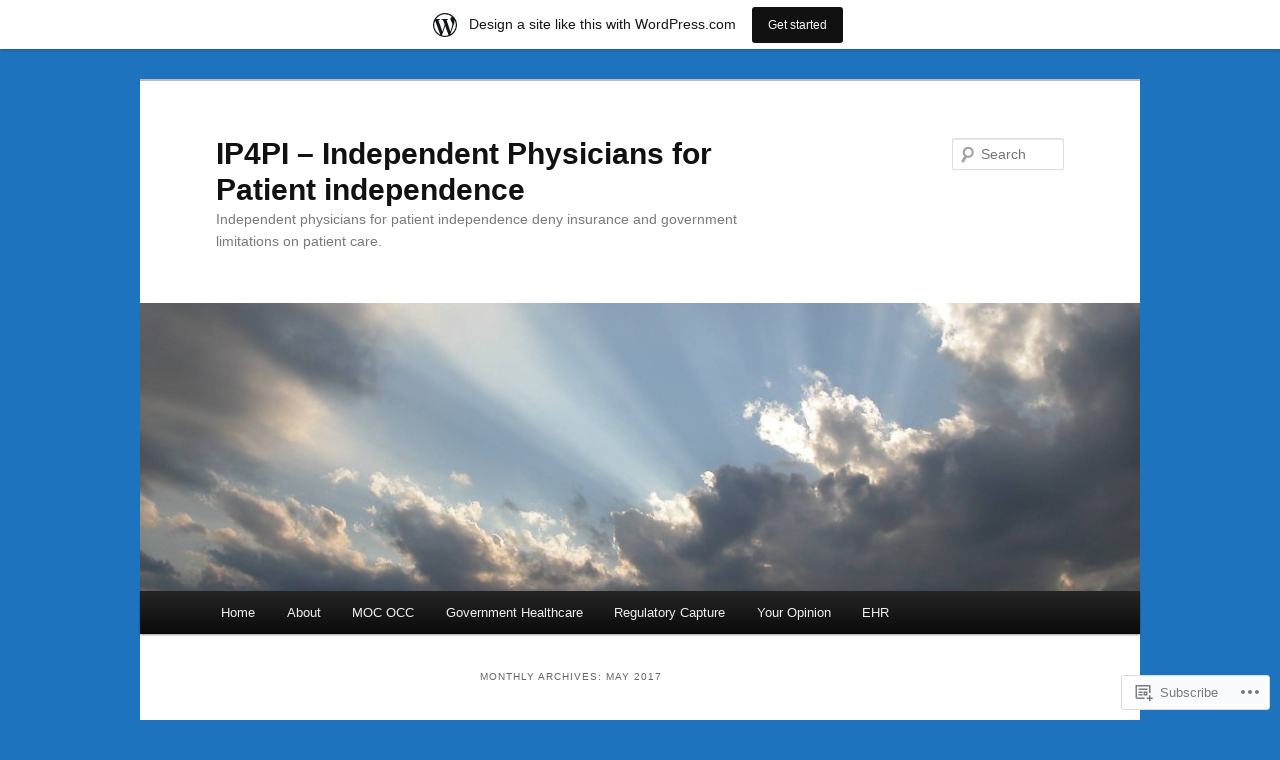

--- FILE ---
content_type: text/html; charset=UTF-8
request_url: https://ip4pi.wordpress.com/2017/05/
body_size: 23346
content:
<!DOCTYPE html>
<!--[if IE 6]>
<html id="ie6" lang="en">
<![endif]-->
<!--[if IE 7]>
<html id="ie7" lang="en">
<![endif]-->
<!--[if IE 8]>
<html id="ie8" lang="en">
<![endif]-->
<!--[if !(IE 6) & !(IE 7) & !(IE 8)]><!-->
<html lang="en">
<!--<![endif]-->
<head>
<meta charset="UTF-8" />
<meta name="viewport" content="width=device-width" />
<title>
May | 2017 | IP4PI &#8211; Independent Physicians for Patient independence	</title>
<link rel="profile" href="https://gmpg.org/xfn/11" />
<link rel="stylesheet" type="text/css" media="all" href="https://s0.wp.com/wp-content/themes/pub/twentyeleven/style.css?m=1741693348i&amp;ver=20190507" />
<link rel="pingback" href="https://ip4pi.wordpress.com/xmlrpc.php">
<!--[if lt IE 9]>
<script src="https://s0.wp.com/wp-content/themes/pub/twentyeleven/js/html5.js?m=1394055389i&amp;ver=3.7.0" type="text/javascript"></script>
<![endif]-->
<meta name='robots' content='max-image-preview:large' />
<link rel='dns-prefetch' href='//s0.wp.com' />
<link rel="alternate" type="application/rss+xml" title="IP4PI - Independent Physicians for Patient independence &raquo; Feed" href="https://ip4pi.wordpress.com/feed/" />
<link rel="alternate" type="application/rss+xml" title="IP4PI - Independent Physicians for Patient independence &raquo; Comments Feed" href="https://ip4pi.wordpress.com/comments/feed/" />
	<script type="text/javascript">
		/* <![CDATA[ */
		function addLoadEvent(func) {
			var oldonload = window.onload;
			if (typeof window.onload != 'function') {
				window.onload = func;
			} else {
				window.onload = function () {
					oldonload();
					func();
				}
			}
		}
		/* ]]> */
	</script>
	<link crossorigin='anonymous' rel='stylesheet' id='all-css-0-1' href='/wp-content/blog-plugins/marketing-bar/css/marketing-bar.css?m=1761640963i&cssminify=yes' type='text/css' media='all' />
<style id='wp-emoji-styles-inline-css'>

	img.wp-smiley, img.emoji {
		display: inline !important;
		border: none !important;
		box-shadow: none !important;
		height: 1em !important;
		width: 1em !important;
		margin: 0 0.07em !important;
		vertical-align: -0.1em !important;
		background: none !important;
		padding: 0 !important;
	}
/*# sourceURL=wp-emoji-styles-inline-css */
</style>
<link crossorigin='anonymous' rel='stylesheet' id='all-css-2-1' href='/wp-content/plugins/gutenberg-core/v22.2.0/build/styles/block-library/style.css?m=1764855221i&cssminify=yes' type='text/css' media='all' />
<style id='wp-block-library-inline-css'>
.has-text-align-justify {
	text-align:justify;
}
.has-text-align-justify{text-align:justify;}

/*# sourceURL=wp-block-library-inline-css */
</style><style id='global-styles-inline-css'>
:root{--wp--preset--aspect-ratio--square: 1;--wp--preset--aspect-ratio--4-3: 4/3;--wp--preset--aspect-ratio--3-4: 3/4;--wp--preset--aspect-ratio--3-2: 3/2;--wp--preset--aspect-ratio--2-3: 2/3;--wp--preset--aspect-ratio--16-9: 16/9;--wp--preset--aspect-ratio--9-16: 9/16;--wp--preset--color--black: #000;--wp--preset--color--cyan-bluish-gray: #abb8c3;--wp--preset--color--white: #fff;--wp--preset--color--pale-pink: #f78da7;--wp--preset--color--vivid-red: #cf2e2e;--wp--preset--color--luminous-vivid-orange: #ff6900;--wp--preset--color--luminous-vivid-amber: #fcb900;--wp--preset--color--light-green-cyan: #7bdcb5;--wp--preset--color--vivid-green-cyan: #00d084;--wp--preset--color--pale-cyan-blue: #8ed1fc;--wp--preset--color--vivid-cyan-blue: #0693e3;--wp--preset--color--vivid-purple: #9b51e0;--wp--preset--color--blue: #1982d1;--wp--preset--color--dark-gray: #373737;--wp--preset--color--medium-gray: #666;--wp--preset--color--light-gray: #e2e2e2;--wp--preset--gradient--vivid-cyan-blue-to-vivid-purple: linear-gradient(135deg,rgb(6,147,227) 0%,rgb(155,81,224) 100%);--wp--preset--gradient--light-green-cyan-to-vivid-green-cyan: linear-gradient(135deg,rgb(122,220,180) 0%,rgb(0,208,130) 100%);--wp--preset--gradient--luminous-vivid-amber-to-luminous-vivid-orange: linear-gradient(135deg,rgb(252,185,0) 0%,rgb(255,105,0) 100%);--wp--preset--gradient--luminous-vivid-orange-to-vivid-red: linear-gradient(135deg,rgb(255,105,0) 0%,rgb(207,46,46) 100%);--wp--preset--gradient--very-light-gray-to-cyan-bluish-gray: linear-gradient(135deg,rgb(238,238,238) 0%,rgb(169,184,195) 100%);--wp--preset--gradient--cool-to-warm-spectrum: linear-gradient(135deg,rgb(74,234,220) 0%,rgb(151,120,209) 20%,rgb(207,42,186) 40%,rgb(238,44,130) 60%,rgb(251,105,98) 80%,rgb(254,248,76) 100%);--wp--preset--gradient--blush-light-purple: linear-gradient(135deg,rgb(255,206,236) 0%,rgb(152,150,240) 100%);--wp--preset--gradient--blush-bordeaux: linear-gradient(135deg,rgb(254,205,165) 0%,rgb(254,45,45) 50%,rgb(107,0,62) 100%);--wp--preset--gradient--luminous-dusk: linear-gradient(135deg,rgb(255,203,112) 0%,rgb(199,81,192) 50%,rgb(65,88,208) 100%);--wp--preset--gradient--pale-ocean: linear-gradient(135deg,rgb(255,245,203) 0%,rgb(182,227,212) 50%,rgb(51,167,181) 100%);--wp--preset--gradient--electric-grass: linear-gradient(135deg,rgb(202,248,128) 0%,rgb(113,206,126) 100%);--wp--preset--gradient--midnight: linear-gradient(135deg,rgb(2,3,129) 0%,rgb(40,116,252) 100%);--wp--preset--font-size--small: 13px;--wp--preset--font-size--medium: 20px;--wp--preset--font-size--large: 36px;--wp--preset--font-size--x-large: 42px;--wp--preset--font-family--albert-sans: 'Albert Sans', sans-serif;--wp--preset--font-family--alegreya: Alegreya, serif;--wp--preset--font-family--arvo: Arvo, serif;--wp--preset--font-family--bodoni-moda: 'Bodoni Moda', serif;--wp--preset--font-family--bricolage-grotesque: 'Bricolage Grotesque', sans-serif;--wp--preset--font-family--cabin: Cabin, sans-serif;--wp--preset--font-family--chivo: Chivo, sans-serif;--wp--preset--font-family--commissioner: Commissioner, sans-serif;--wp--preset--font-family--cormorant: Cormorant, serif;--wp--preset--font-family--courier-prime: 'Courier Prime', monospace;--wp--preset--font-family--crimson-pro: 'Crimson Pro', serif;--wp--preset--font-family--dm-mono: 'DM Mono', monospace;--wp--preset--font-family--dm-sans: 'DM Sans', sans-serif;--wp--preset--font-family--dm-serif-display: 'DM Serif Display', serif;--wp--preset--font-family--domine: Domine, serif;--wp--preset--font-family--eb-garamond: 'EB Garamond', serif;--wp--preset--font-family--epilogue: Epilogue, sans-serif;--wp--preset--font-family--fahkwang: Fahkwang, sans-serif;--wp--preset--font-family--figtree: Figtree, sans-serif;--wp--preset--font-family--fira-sans: 'Fira Sans', sans-serif;--wp--preset--font-family--fjalla-one: 'Fjalla One', sans-serif;--wp--preset--font-family--fraunces: Fraunces, serif;--wp--preset--font-family--gabarito: Gabarito, system-ui;--wp--preset--font-family--ibm-plex-mono: 'IBM Plex Mono', monospace;--wp--preset--font-family--ibm-plex-sans: 'IBM Plex Sans', sans-serif;--wp--preset--font-family--ibarra-real-nova: 'Ibarra Real Nova', serif;--wp--preset--font-family--instrument-serif: 'Instrument Serif', serif;--wp--preset--font-family--inter: Inter, sans-serif;--wp--preset--font-family--josefin-sans: 'Josefin Sans', sans-serif;--wp--preset--font-family--jost: Jost, sans-serif;--wp--preset--font-family--libre-baskerville: 'Libre Baskerville', serif;--wp--preset--font-family--libre-franklin: 'Libre Franklin', sans-serif;--wp--preset--font-family--literata: Literata, serif;--wp--preset--font-family--lora: Lora, serif;--wp--preset--font-family--merriweather: Merriweather, serif;--wp--preset--font-family--montserrat: Montserrat, sans-serif;--wp--preset--font-family--newsreader: Newsreader, serif;--wp--preset--font-family--noto-sans-mono: 'Noto Sans Mono', sans-serif;--wp--preset--font-family--nunito: Nunito, sans-serif;--wp--preset--font-family--open-sans: 'Open Sans', sans-serif;--wp--preset--font-family--overpass: Overpass, sans-serif;--wp--preset--font-family--pt-serif: 'PT Serif', serif;--wp--preset--font-family--petrona: Petrona, serif;--wp--preset--font-family--piazzolla: Piazzolla, serif;--wp--preset--font-family--playfair-display: 'Playfair Display', serif;--wp--preset--font-family--plus-jakarta-sans: 'Plus Jakarta Sans', sans-serif;--wp--preset--font-family--poppins: Poppins, sans-serif;--wp--preset--font-family--raleway: Raleway, sans-serif;--wp--preset--font-family--roboto: Roboto, sans-serif;--wp--preset--font-family--roboto-slab: 'Roboto Slab', serif;--wp--preset--font-family--rubik: Rubik, sans-serif;--wp--preset--font-family--rufina: Rufina, serif;--wp--preset--font-family--sora: Sora, sans-serif;--wp--preset--font-family--source-sans-3: 'Source Sans 3', sans-serif;--wp--preset--font-family--source-serif-4: 'Source Serif 4', serif;--wp--preset--font-family--space-mono: 'Space Mono', monospace;--wp--preset--font-family--syne: Syne, sans-serif;--wp--preset--font-family--texturina: Texturina, serif;--wp--preset--font-family--urbanist: Urbanist, sans-serif;--wp--preset--font-family--work-sans: 'Work Sans', sans-serif;--wp--preset--spacing--20: 0.44rem;--wp--preset--spacing--30: 0.67rem;--wp--preset--spacing--40: 1rem;--wp--preset--spacing--50: 1.5rem;--wp--preset--spacing--60: 2.25rem;--wp--preset--spacing--70: 3.38rem;--wp--preset--spacing--80: 5.06rem;--wp--preset--shadow--natural: 6px 6px 9px rgba(0, 0, 0, 0.2);--wp--preset--shadow--deep: 12px 12px 50px rgba(0, 0, 0, 0.4);--wp--preset--shadow--sharp: 6px 6px 0px rgba(0, 0, 0, 0.2);--wp--preset--shadow--outlined: 6px 6px 0px -3px rgb(255, 255, 255), 6px 6px rgb(0, 0, 0);--wp--preset--shadow--crisp: 6px 6px 0px rgb(0, 0, 0);}:where(.is-layout-flex){gap: 0.5em;}:where(.is-layout-grid){gap: 0.5em;}body .is-layout-flex{display: flex;}.is-layout-flex{flex-wrap: wrap;align-items: center;}.is-layout-flex > :is(*, div){margin: 0;}body .is-layout-grid{display: grid;}.is-layout-grid > :is(*, div){margin: 0;}:where(.wp-block-columns.is-layout-flex){gap: 2em;}:where(.wp-block-columns.is-layout-grid){gap: 2em;}:where(.wp-block-post-template.is-layout-flex){gap: 1.25em;}:where(.wp-block-post-template.is-layout-grid){gap: 1.25em;}.has-black-color{color: var(--wp--preset--color--black) !important;}.has-cyan-bluish-gray-color{color: var(--wp--preset--color--cyan-bluish-gray) !important;}.has-white-color{color: var(--wp--preset--color--white) !important;}.has-pale-pink-color{color: var(--wp--preset--color--pale-pink) !important;}.has-vivid-red-color{color: var(--wp--preset--color--vivid-red) !important;}.has-luminous-vivid-orange-color{color: var(--wp--preset--color--luminous-vivid-orange) !important;}.has-luminous-vivid-amber-color{color: var(--wp--preset--color--luminous-vivid-amber) !important;}.has-light-green-cyan-color{color: var(--wp--preset--color--light-green-cyan) !important;}.has-vivid-green-cyan-color{color: var(--wp--preset--color--vivid-green-cyan) !important;}.has-pale-cyan-blue-color{color: var(--wp--preset--color--pale-cyan-blue) !important;}.has-vivid-cyan-blue-color{color: var(--wp--preset--color--vivid-cyan-blue) !important;}.has-vivid-purple-color{color: var(--wp--preset--color--vivid-purple) !important;}.has-black-background-color{background-color: var(--wp--preset--color--black) !important;}.has-cyan-bluish-gray-background-color{background-color: var(--wp--preset--color--cyan-bluish-gray) !important;}.has-white-background-color{background-color: var(--wp--preset--color--white) !important;}.has-pale-pink-background-color{background-color: var(--wp--preset--color--pale-pink) !important;}.has-vivid-red-background-color{background-color: var(--wp--preset--color--vivid-red) !important;}.has-luminous-vivid-orange-background-color{background-color: var(--wp--preset--color--luminous-vivid-orange) !important;}.has-luminous-vivid-amber-background-color{background-color: var(--wp--preset--color--luminous-vivid-amber) !important;}.has-light-green-cyan-background-color{background-color: var(--wp--preset--color--light-green-cyan) !important;}.has-vivid-green-cyan-background-color{background-color: var(--wp--preset--color--vivid-green-cyan) !important;}.has-pale-cyan-blue-background-color{background-color: var(--wp--preset--color--pale-cyan-blue) !important;}.has-vivid-cyan-blue-background-color{background-color: var(--wp--preset--color--vivid-cyan-blue) !important;}.has-vivid-purple-background-color{background-color: var(--wp--preset--color--vivid-purple) !important;}.has-black-border-color{border-color: var(--wp--preset--color--black) !important;}.has-cyan-bluish-gray-border-color{border-color: var(--wp--preset--color--cyan-bluish-gray) !important;}.has-white-border-color{border-color: var(--wp--preset--color--white) !important;}.has-pale-pink-border-color{border-color: var(--wp--preset--color--pale-pink) !important;}.has-vivid-red-border-color{border-color: var(--wp--preset--color--vivid-red) !important;}.has-luminous-vivid-orange-border-color{border-color: var(--wp--preset--color--luminous-vivid-orange) !important;}.has-luminous-vivid-amber-border-color{border-color: var(--wp--preset--color--luminous-vivid-amber) !important;}.has-light-green-cyan-border-color{border-color: var(--wp--preset--color--light-green-cyan) !important;}.has-vivid-green-cyan-border-color{border-color: var(--wp--preset--color--vivid-green-cyan) !important;}.has-pale-cyan-blue-border-color{border-color: var(--wp--preset--color--pale-cyan-blue) !important;}.has-vivid-cyan-blue-border-color{border-color: var(--wp--preset--color--vivid-cyan-blue) !important;}.has-vivid-purple-border-color{border-color: var(--wp--preset--color--vivid-purple) !important;}.has-vivid-cyan-blue-to-vivid-purple-gradient-background{background: var(--wp--preset--gradient--vivid-cyan-blue-to-vivid-purple) !important;}.has-light-green-cyan-to-vivid-green-cyan-gradient-background{background: var(--wp--preset--gradient--light-green-cyan-to-vivid-green-cyan) !important;}.has-luminous-vivid-amber-to-luminous-vivid-orange-gradient-background{background: var(--wp--preset--gradient--luminous-vivid-amber-to-luminous-vivid-orange) !important;}.has-luminous-vivid-orange-to-vivid-red-gradient-background{background: var(--wp--preset--gradient--luminous-vivid-orange-to-vivid-red) !important;}.has-very-light-gray-to-cyan-bluish-gray-gradient-background{background: var(--wp--preset--gradient--very-light-gray-to-cyan-bluish-gray) !important;}.has-cool-to-warm-spectrum-gradient-background{background: var(--wp--preset--gradient--cool-to-warm-spectrum) !important;}.has-blush-light-purple-gradient-background{background: var(--wp--preset--gradient--blush-light-purple) !important;}.has-blush-bordeaux-gradient-background{background: var(--wp--preset--gradient--blush-bordeaux) !important;}.has-luminous-dusk-gradient-background{background: var(--wp--preset--gradient--luminous-dusk) !important;}.has-pale-ocean-gradient-background{background: var(--wp--preset--gradient--pale-ocean) !important;}.has-electric-grass-gradient-background{background: var(--wp--preset--gradient--electric-grass) !important;}.has-midnight-gradient-background{background: var(--wp--preset--gradient--midnight) !important;}.has-small-font-size{font-size: var(--wp--preset--font-size--small) !important;}.has-medium-font-size{font-size: var(--wp--preset--font-size--medium) !important;}.has-large-font-size{font-size: var(--wp--preset--font-size--large) !important;}.has-x-large-font-size{font-size: var(--wp--preset--font-size--x-large) !important;}.has-albert-sans-font-family{font-family: var(--wp--preset--font-family--albert-sans) !important;}.has-alegreya-font-family{font-family: var(--wp--preset--font-family--alegreya) !important;}.has-arvo-font-family{font-family: var(--wp--preset--font-family--arvo) !important;}.has-bodoni-moda-font-family{font-family: var(--wp--preset--font-family--bodoni-moda) !important;}.has-bricolage-grotesque-font-family{font-family: var(--wp--preset--font-family--bricolage-grotesque) !important;}.has-cabin-font-family{font-family: var(--wp--preset--font-family--cabin) !important;}.has-chivo-font-family{font-family: var(--wp--preset--font-family--chivo) !important;}.has-commissioner-font-family{font-family: var(--wp--preset--font-family--commissioner) !important;}.has-cormorant-font-family{font-family: var(--wp--preset--font-family--cormorant) !important;}.has-courier-prime-font-family{font-family: var(--wp--preset--font-family--courier-prime) !important;}.has-crimson-pro-font-family{font-family: var(--wp--preset--font-family--crimson-pro) !important;}.has-dm-mono-font-family{font-family: var(--wp--preset--font-family--dm-mono) !important;}.has-dm-sans-font-family{font-family: var(--wp--preset--font-family--dm-sans) !important;}.has-dm-serif-display-font-family{font-family: var(--wp--preset--font-family--dm-serif-display) !important;}.has-domine-font-family{font-family: var(--wp--preset--font-family--domine) !important;}.has-eb-garamond-font-family{font-family: var(--wp--preset--font-family--eb-garamond) !important;}.has-epilogue-font-family{font-family: var(--wp--preset--font-family--epilogue) !important;}.has-fahkwang-font-family{font-family: var(--wp--preset--font-family--fahkwang) !important;}.has-figtree-font-family{font-family: var(--wp--preset--font-family--figtree) !important;}.has-fira-sans-font-family{font-family: var(--wp--preset--font-family--fira-sans) !important;}.has-fjalla-one-font-family{font-family: var(--wp--preset--font-family--fjalla-one) !important;}.has-fraunces-font-family{font-family: var(--wp--preset--font-family--fraunces) !important;}.has-gabarito-font-family{font-family: var(--wp--preset--font-family--gabarito) !important;}.has-ibm-plex-mono-font-family{font-family: var(--wp--preset--font-family--ibm-plex-mono) !important;}.has-ibm-plex-sans-font-family{font-family: var(--wp--preset--font-family--ibm-plex-sans) !important;}.has-ibarra-real-nova-font-family{font-family: var(--wp--preset--font-family--ibarra-real-nova) !important;}.has-instrument-serif-font-family{font-family: var(--wp--preset--font-family--instrument-serif) !important;}.has-inter-font-family{font-family: var(--wp--preset--font-family--inter) !important;}.has-josefin-sans-font-family{font-family: var(--wp--preset--font-family--josefin-sans) !important;}.has-jost-font-family{font-family: var(--wp--preset--font-family--jost) !important;}.has-libre-baskerville-font-family{font-family: var(--wp--preset--font-family--libre-baskerville) !important;}.has-libre-franklin-font-family{font-family: var(--wp--preset--font-family--libre-franklin) !important;}.has-literata-font-family{font-family: var(--wp--preset--font-family--literata) !important;}.has-lora-font-family{font-family: var(--wp--preset--font-family--lora) !important;}.has-merriweather-font-family{font-family: var(--wp--preset--font-family--merriweather) !important;}.has-montserrat-font-family{font-family: var(--wp--preset--font-family--montserrat) !important;}.has-newsreader-font-family{font-family: var(--wp--preset--font-family--newsreader) !important;}.has-noto-sans-mono-font-family{font-family: var(--wp--preset--font-family--noto-sans-mono) !important;}.has-nunito-font-family{font-family: var(--wp--preset--font-family--nunito) !important;}.has-open-sans-font-family{font-family: var(--wp--preset--font-family--open-sans) !important;}.has-overpass-font-family{font-family: var(--wp--preset--font-family--overpass) !important;}.has-pt-serif-font-family{font-family: var(--wp--preset--font-family--pt-serif) !important;}.has-petrona-font-family{font-family: var(--wp--preset--font-family--petrona) !important;}.has-piazzolla-font-family{font-family: var(--wp--preset--font-family--piazzolla) !important;}.has-playfair-display-font-family{font-family: var(--wp--preset--font-family--playfair-display) !important;}.has-plus-jakarta-sans-font-family{font-family: var(--wp--preset--font-family--plus-jakarta-sans) !important;}.has-poppins-font-family{font-family: var(--wp--preset--font-family--poppins) !important;}.has-raleway-font-family{font-family: var(--wp--preset--font-family--raleway) !important;}.has-roboto-font-family{font-family: var(--wp--preset--font-family--roboto) !important;}.has-roboto-slab-font-family{font-family: var(--wp--preset--font-family--roboto-slab) !important;}.has-rubik-font-family{font-family: var(--wp--preset--font-family--rubik) !important;}.has-rufina-font-family{font-family: var(--wp--preset--font-family--rufina) !important;}.has-sora-font-family{font-family: var(--wp--preset--font-family--sora) !important;}.has-source-sans-3-font-family{font-family: var(--wp--preset--font-family--source-sans-3) !important;}.has-source-serif-4-font-family{font-family: var(--wp--preset--font-family--source-serif-4) !important;}.has-space-mono-font-family{font-family: var(--wp--preset--font-family--space-mono) !important;}.has-syne-font-family{font-family: var(--wp--preset--font-family--syne) !important;}.has-texturina-font-family{font-family: var(--wp--preset--font-family--texturina) !important;}.has-urbanist-font-family{font-family: var(--wp--preset--font-family--urbanist) !important;}.has-work-sans-font-family{font-family: var(--wp--preset--font-family--work-sans) !important;}
/*# sourceURL=global-styles-inline-css */
</style>

<style id='classic-theme-styles-inline-css'>
/*! This file is auto-generated */
.wp-block-button__link{color:#fff;background-color:#32373c;border-radius:9999px;box-shadow:none;text-decoration:none;padding:calc(.667em + 2px) calc(1.333em + 2px);font-size:1.125em}.wp-block-file__button{background:#32373c;color:#fff;text-decoration:none}
/*# sourceURL=/wp-includes/css/classic-themes.min.css */
</style>
<link crossorigin='anonymous' rel='stylesheet' id='all-css-4-1' href='/_static/??-eJyNT9luwkAM/CEcK6GC9KHiW3KYZWEvrZ2k+XucoBaqShEvlj2aw4NTgi4GoSCY3GBsYOxi62J3Y6yKsi5KYOuTI8g0Fh/YW5ZfBrDMjoqOeYcvRn6Ap1cmxX1qZGF46m1DjrzStmST7Q2JyvlnB6HvbUnSGGjblIkZdHo7eJCLZvE/3QPGNLQokwKz/jRSwEett+lrfViTt17LpL5GV7MWep5bIkMR9JtGbAx/Dji7xuZFevJf5aEu631VfR6vd67wq70=&cssminify=yes' type='text/css' media='all' />
<style id='jetpack-global-styles-frontend-style-inline-css'>
:root { --font-headings: unset; --font-base: unset; --font-headings-default: -apple-system,BlinkMacSystemFont,"Segoe UI",Roboto,Oxygen-Sans,Ubuntu,Cantarell,"Helvetica Neue",sans-serif; --font-base-default: -apple-system,BlinkMacSystemFont,"Segoe UI",Roboto,Oxygen-Sans,Ubuntu,Cantarell,"Helvetica Neue",sans-serif;}
/*# sourceURL=jetpack-global-styles-frontend-style-inline-css */
</style>
<link crossorigin='anonymous' rel='stylesheet' id='all-css-6-1' href='/wp-content/themes/h4/global.css?m=1420737423i&cssminify=yes' type='text/css' media='all' />
<script type="text/javascript" id="wpcom-actionbar-placeholder-js-extra">
/* <![CDATA[ */
var actionbardata = {"siteID":"42972849","postID":"0","siteURL":"https://ip4pi.wordpress.com","xhrURL":"https://ip4pi.wordpress.com/wp-admin/admin-ajax.php","nonce":"2b992cfbfc","isLoggedIn":"","statusMessage":"","subsEmailDefault":"instantly","proxyScriptUrl":"https://s0.wp.com/wp-content/js/wpcom-proxy-request.js?m=1513050504i&amp;ver=20211021","i18n":{"followedText":"New posts from this site will now appear in your \u003Ca href=\"https://wordpress.com/reader\"\u003EReader\u003C/a\u003E","foldBar":"Collapse this bar","unfoldBar":"Expand this bar","shortLinkCopied":"Shortlink copied to clipboard."}};
//# sourceURL=wpcom-actionbar-placeholder-js-extra
/* ]]> */
</script>
<script type="text/javascript" id="jetpack-mu-wpcom-settings-js-before">
/* <![CDATA[ */
var JETPACK_MU_WPCOM_SETTINGS = {"assetsUrl":"https://s0.wp.com/wp-content/mu-plugins/jetpack-mu-wpcom-plugin/moon/jetpack_vendor/automattic/jetpack-mu-wpcom/src/build/"};
//# sourceURL=jetpack-mu-wpcom-settings-js-before
/* ]]> */
</script>
<script crossorigin='anonymous' type='text/javascript'  src='/wp-content/js/rlt-proxy.js?m=1720530689i'></script>
<script type="text/javascript" id="rlt-proxy-js-after">
/* <![CDATA[ */
	rltInitialize( {"token":null,"iframeOrigins":["https:\/\/widgets.wp.com"]} );
//# sourceURL=rlt-proxy-js-after
/* ]]> */
</script>
<link rel="EditURI" type="application/rsd+xml" title="RSD" href="https://ip4pi.wordpress.com/xmlrpc.php?rsd" />
<meta name="generator" content="WordPress.com" />

<!-- Jetpack Open Graph Tags -->
<meta property="og:type" content="website" />
<meta property="og:title" content="May 2017 &#8211; IP4PI &#8211; Independent Physicians for Patient independence" />
<meta property="og:site_name" content="IP4PI - Independent Physicians for Patient independence" />
<meta property="og:image" content="https://s0.wp.com/i/blank.jpg?m=1383295312i" />
<meta property="og:image:width" content="200" />
<meta property="og:image:height" content="200" />
<meta property="og:image:alt" content="" />
<meta property="og:locale" content="en_US" />
<meta property="fb:app_id" content="249643311490" />

<!-- End Jetpack Open Graph Tags -->
<link rel="shortcut icon" type="image/x-icon" href="https://s0.wp.com/i/favicon.ico?m=1713425267i" sizes="16x16 24x24 32x32 48x48" />
<link rel="icon" type="image/x-icon" href="https://s0.wp.com/i/favicon.ico?m=1713425267i" sizes="16x16 24x24 32x32 48x48" />
<link rel="apple-touch-icon" href="https://s0.wp.com/i/webclip.png?m=1713868326i" />
<link rel='openid.server' href='https://ip4pi.wordpress.com/?openidserver=1' />
<link rel='openid.delegate' href='https://ip4pi.wordpress.com/' />
<link rel="search" type="application/opensearchdescription+xml" href="https://ip4pi.wordpress.com/osd.xml" title="IP4PI - Independent Physicians for Patient independence" />
<link rel="search" type="application/opensearchdescription+xml" href="https://s1.wp.com/opensearch.xml" title="WordPress.com" />
<meta name="theme-color" content="#1e73be" />
		<style type="text/css">
			.recentcomments a {
				display: inline !important;
				padding: 0 !important;
				margin: 0 !important;
			}

			table.recentcommentsavatartop img.avatar, table.recentcommentsavatarend img.avatar {
				border: 0px;
				margin: 0;
			}

			table.recentcommentsavatartop a, table.recentcommentsavatarend a {
				border: 0px !important;
				background-color: transparent !important;
			}

			td.recentcommentsavatarend, td.recentcommentsavatartop {
				padding: 0px 0px 1px 0px;
				margin: 0px;
			}

			td.recentcommentstextend {
				border: none !important;
				padding: 0px 0px 2px 10px;
			}

			.rtl td.recentcommentstextend {
				padding: 0px 10px 2px 0px;
			}

			td.recentcommentstexttop {
				border: none;
				padding: 0px 0px 0px 10px;
			}

			.rtl td.recentcommentstexttop {
				padding: 0px 10px 0px 0px;
			}
		</style>
		<meta name="description" content="6 posts published by freedominmedicine during May 2017" />
<style type="text/css" id="custom-background-css">
body.custom-background { background-color: #1e73be; }
</style>
	<link crossorigin='anonymous' rel='stylesheet' id='all-css-0-3' href='/_static/??-eJyNjMEKgzAQBX9Ifdha9CJ+StF1KdFkN7gJ+X0RbM89zjAMSqxJJbEkhFxHnz9ODBunONN+M4Kq4O2EsHil3WDFRT4aMqvw/yHomj0baD40G/tf9BXXcApj27+ej6Hr2247ASkBO20=&cssminify=yes' type='text/css' media='all' />
</head>

<body class="archive date custom-background wp-embed-responsive wp-theme-pubtwentyeleven customizer-styles-applied two-column left-sidebar jetpack-reblog-enabled has-marketing-bar has-marketing-bar-theme-twenty-eleven">
<div class="skip-link"><a class="assistive-text" href="#content">Skip to primary content</a></div><div class="skip-link"><a class="assistive-text" href="#secondary">Skip to secondary content</a></div><div id="page" class="hfeed">
	<header id="branding">
			<hgroup>
				<h1 id="site-title"><span><a href="https://ip4pi.wordpress.com/" rel="home">IP4PI &#8211; Independent Physicians for Patient independence</a></span></h1>
				<h2 id="site-description">Independent physicians for patient independence deny insurance and government limitations on patient care.</h2>
			</hgroup>

						<a href="https://ip4pi.wordpress.com/">
									<img src="https://ip4pi.wordpress.com/wp-content/uploads/2012/11/cropped-ip4pi3.jpg" width="1000" height="288" alt="IP4PI &#8211; Independent Physicians for Patient independence" />
								</a>
			
									<form method="get" id="searchform" action="https://ip4pi.wordpress.com/">
		<label for="s" class="assistive-text">Search</label>
		<input type="text" class="field" name="s" id="s" placeholder="Search" />
		<input type="submit" class="submit" name="submit" id="searchsubmit" value="Search" />
	</form>
			
			<nav id="access">
				<h3 class="assistive-text">Main menu</h3>
				<div class="menu-menu-created-by-jjs-for-main-menu-container"><ul id="menu-menu-created-by-jjs-for-main-menu" class="menu"><li id="menu-item-147" class="menu-item menu-item-type-custom menu-item-object-custom menu-item-home menu-item-147"><a href="https://ip4pi.wordpress.com">Home</a></li>
<li id="menu-item-148" class="menu-item menu-item-type-post_type menu-item-object-page menu-item-148"><a href="https://ip4pi.wordpress.com/about/">About</a></li>
<li id="menu-item-149" class="menu-item menu-item-type-taxonomy menu-item-object-category menu-item-149"><a href="https://ip4pi.wordpress.com/category/moc-occ-mol/">MOC OCC</a></li>
<li id="menu-item-168" class="menu-item menu-item-type-taxonomy menu-item-object-category menu-item-168"><a href="https://ip4pi.wordpress.com/category/government-intervention-in-healthcare/">Government Healthcare</a></li>
<li id="menu-item-169" class="menu-item menu-item-type-taxonomy menu-item-object-category menu-item-169"><a href="https://ip4pi.wordpress.com/category/regulatory-capture-of-medical-practice/">Regulatory Capture</a></li>
<li id="menu-item-174" class="menu-item menu-item-type-post_type menu-item-object-page menu-item-174"><a href="https://ip4pi.wordpress.com/give-your-opinion/">Your Opinion</a></li>
<li id="menu-item-192" class="menu-item menu-item-type-taxonomy menu-item-object-category menu-item-192"><a href="https://ip4pi.wordpress.com/category/ehr/">EHR</a></li>
</ul></div>			</nav><!-- #access -->
	</header><!-- #branding -->


	<div id="main">

		<section id="primary">
			<div id="content" role="main">

			
				<header class="page-header">
					<h1 class="page-title">
						Monthly Archives: <span>May 2017</span>					</h1>
				</header>

				
				
					
	<article id="post-1911" class="post-1911 post type-post status-publish format-standard hentry category-moc-occ-mol tag-abms tag-aoa tag-imlc tag-ken-fisher tag-martin-dubravec tag-meg-edison tag-michigan-state-medical-society tag-moc tag-occ">
		<header class="entry-header">
						<h1 class="entry-title"><a href="https://ip4pi.wordpress.com/2017/05/14/anti-moc-victories-at-michigan-state-medical-society-house-of-delegates/" rel="bookmark">Anti-MOC Victories at Michigan State Medical Society House of&nbsp;Delegates</a></h1>
			
						<div class="entry-meta">
				<span class="sep">Posted on </span><a href="https://ip4pi.wordpress.com/2017/05/14/anti-moc-victories-at-michigan-state-medical-society-house-of-delegates/" title="10:08 PM" rel="bookmark"><time class="entry-date" datetime="2017-05-14T22:08:31-04:00">May 14, 2017</time></a><span class="by-author"> <span class="sep"> by </span> <span class="author vcard"><a class="url fn n" href="https://ip4pi.wordpress.com/author/medicalfreedom76/" title="View all posts by freedominmedicine" rel="author">freedominmedicine</a></span></span>			</div><!-- .entry-meta -->
			
						<div class="comments-link">
				<a href="https://ip4pi.wordpress.com/2017/05/14/anti-moc-victories-at-michigan-state-medical-society-house-of-delegates/#respond"><span class="leave-reply">Reply</span></a>			</div>
					</header><!-- .entry-header -->

				<div class="entry-content">
			<p><em>Friend of IP4PI Dr. Meg Edison writes in:</em></p>
<p>Michigan State Medical Society House of Delegates was last weekend, Martin Dubravec and I ran around like crazy, testifying in support of 4 anti-MOC resolutions and against a resolution to join the FSMB Compact. The outcome was very successful:</p>
<ol>
<li>The delegates <a href="https://ip4pi.wordpress.com/wp-content/uploads/2017/05/opposeimlcagain.pdf">reaffirmed strong opposition</a> to the FSMB Compact (making me very happy, since it was my resolution from 2 years ago that we oppose the compact).</li>
<li>We passed a <a href="https://ip4pi.wordpress.com/wp-content/uploads/2017/05/antitrustresolution.pdf">resolution to engage legal counsel to investigate</a> anti-trust violations against ABMS/insurers/hospitals in Michigan.</li>
<li>We passed a <a href="https://ip4pi.wordpress.com/wp-content/uploads/2017/05/opposedirecttoconsumermoc.pdf">resolution calling for an end to the direct-to-consumer</a> advertising of the ABMS MOC product.</li>
<li>We passed a <a href="https://ip4pi.wordpress.com/wp-content/uploads/2017/05/publicaccessinitialcert.pdf">resolution calling for public access</a> to initial board certification status on ABMS websites.</li>
<li>A <a href="https://ip4pi.wordpress.com/wp-content/uploads/2017/05/mocinformedconsent.pdf">resolution asking the AMA to amend their MOC policy</a> to require informed consent from patients before conscripting them into ABMS MOC QI projects was referred to the board for more study, disappointing&#8230;but not surprising given how many academics are delegates. Ken Fisher was on the committee that heard this, he fought like mad and got it approved&#8230;but the delegates extracted it and referred it to the board on the house floor. Still, the conversation on the ethics of MOC &amp; research was started.</li>
</ol>
<p>I&#8217;ve attached the resolutions (see links embedded in list above) for your future reference if you&#8217;d like to share and pass similar resolutions in your state medical societies. I want to point out, it is a small handful of us (me, Martin Dubravec, Ken Fisher). There were no other docs testifying. We don&#8217;t need an army to make change&#8230;just a few can do this. Yes, it&#8217;s a pain to give up a few hours on Saturday, these meetings are confusing and intimidating, but find a friend, become delegates and make this happen.<br />
-Meg</p>
<p>I&#8217;ll add a 6th victory that came from years of getting the right people involved in organized medicine and our House of Delegates&#8230;</p>
<p>6.) On the same page as the &#8220;Oppose IMLC&#8221; resolution attached below, the resolution 24-17 to &#8220;study single payer&#8221; was &#8220;amended&#8221; to remove all language on &#8220;single payer&#8221; and approved with broad language to study all alternative payment models&#8230;which includes DPC and other free market innovations. Just 3 years ago, this same body voted to approve single payer&#8230;we&#8217;ve come a long way.</p>
					</div><!-- .entry-content -->
		
		<footer class="entry-meta">
			
									<span class="cat-links">
					<span class="entry-utility-prep entry-utility-prep-cat-links">Posted in</span> <a href="https://ip4pi.wordpress.com/category/moc-occ-mol/" rel="category tag">MOC OCC MOL</a>			</span>
							
									<span class="sep"> | </span>
								<span class="tag-links">
					<span class="entry-utility-prep entry-utility-prep-tag-links">Tagged</span> <a href="https://ip4pi.wordpress.com/tag/abms/" rel="tag">ABMS</a>, <a href="https://ip4pi.wordpress.com/tag/aoa/" rel="tag">AOA</a>, <a href="https://ip4pi.wordpress.com/tag/imlc/" rel="tag">IMLC</a>, <a href="https://ip4pi.wordpress.com/tag/ken-fisher/" rel="tag">Ken Fisher</a>, <a href="https://ip4pi.wordpress.com/tag/martin-dubravec/" rel="tag">Martin Dubravec</a>, <a href="https://ip4pi.wordpress.com/tag/meg-edison/" rel="tag">Meg Edison</a>, <a href="https://ip4pi.wordpress.com/tag/michigan-state-medical-society/" rel="tag">Michigan State Medical Society</a>, <a href="https://ip4pi.wordpress.com/tag/moc/" rel="tag">MOC</a>, <a href="https://ip4pi.wordpress.com/tag/occ/" rel="tag">OCC</a>			</span>
							
									<span class="sep"> | </span>
						<span class="comments-link"><a href="https://ip4pi.wordpress.com/2017/05/14/anti-moc-victories-at-michigan-state-medical-society-house-of-delegates/#respond"><span class="leave-reply">Leave a reply</span></a></span>
			
					</footer><!-- .entry-meta -->
	</article><!-- #post-1911 -->

				
					
	<article id="post-1909" class="post-1909 post type-post status-publish format-standard hentry category-ehr category-government-intervention-in-healthcare tag-cynthia-stamer">
		<header class="entry-header">
						<h1 class="entry-title"><a href="https://ip4pi.wordpress.com/2017/05/11/playing-healthcare-russian-roulette/" rel="bookmark">Playing Healthcare Russian&nbsp;Roulette.</a></h1>
			
						<div class="entry-meta">
				<span class="sep">Posted on </span><a href="https://ip4pi.wordpress.com/2017/05/11/playing-healthcare-russian-roulette/" title="9:28 AM" rel="bookmark"><time class="entry-date" datetime="2017-05-11T09:28:26-04:00">May 11, 2017</time></a><span class="by-author"> <span class="sep"> by </span> <span class="author vcard"><a class="url fn n" href="https://ip4pi.wordpress.com/author/medicalfreedom76/" title="View all posts by freedominmedicine" rel="author">freedominmedicine</a></span></span>			</div><!-- .entry-meta -->
			
						<div class="comments-link">
				<a href="https://ip4pi.wordpress.com/2017/05/11/playing-healthcare-russian-roulette/#respond"><span class="leave-reply">Reply</span></a>			</div>
					</header><!-- .entry-header -->

				<div class="entry-content">
			<p><em><a href="https://www.cynthiastamer.com/">Cynthia Stamer, JD</a> writes in: </em></p>
<p>At the heart of this problem is the perception that anyone other than a doctor should be the medical home. All the data and statistics in the world cannot replace the knowledge that comes when a physician knows a patient. The distraction of the patient physician relationship not only is a huge driver in the loss of quality care and increase of cost it is also at the heart of some of the most significant maladies we currently face such as opiate dependence see in mental health challenges. Until we make the doctor the medical home and restore some continuity to the physician patient relationship we will still be playing healthcare Russian roulette.</p>
					</div><!-- .entry-content -->
		
		<footer class="entry-meta">
			
									<span class="cat-links">
					<span class="entry-utility-prep entry-utility-prep-cat-links">Posted in</span> <a href="https://ip4pi.wordpress.com/category/ehr/" rel="category tag">EHR</a>, <a href="https://ip4pi.wordpress.com/category/government-intervention-in-healthcare/" rel="category tag">Government intervention in healthcare</a>			</span>
							
									<span class="sep"> | </span>
								<span class="tag-links">
					<span class="entry-utility-prep entry-utility-prep-tag-links">Tagged</span> <a href="https://ip4pi.wordpress.com/tag/cynthia-stamer/" rel="tag">Cynthia Stamer</a>			</span>
							
									<span class="sep"> | </span>
						<span class="comments-link"><a href="https://ip4pi.wordpress.com/2017/05/11/playing-healthcare-russian-roulette/#respond"><span class="leave-reply">Leave a reply</span></a></span>
			
					</footer><!-- .entry-meta -->
	</article><!-- #post-1909 -->

				
					
	<article id="post-1904" class="post-1904 post type-post status-publish format-standard hentry category-government-intervention-in-healthcare category-medicare tag-emr tag-jane-hughes tag-macra tag-mips tag-pqrs">
		<header class="entry-header">
						<h1 class="entry-title"><a href="https://ip4pi.wordpress.com/2017/05/10/mips-math-a-losing-equation-for-physicians-and-patients/" rel="bookmark">MIPS Math: a losing equation for physicians and&nbsp;patients</a></h1>
			
						<div class="entry-meta">
				<span class="sep">Posted on </span><a href="https://ip4pi.wordpress.com/2017/05/10/mips-math-a-losing-equation-for-physicians-and-patients/" title="7:29 AM" rel="bookmark"><time class="entry-date" datetime="2017-05-10T07:29:40-04:00">May 10, 2017</time></a><span class="by-author"> <span class="sep"> by </span> <span class="author vcard"><a class="url fn n" href="https://ip4pi.wordpress.com/author/medicalfreedom76/" title="View all posts by freedominmedicine" rel="author">freedominmedicine</a></span></span>			</div><!-- .entry-meta -->
			
						<div class="comments-link">
				<a href="https://ip4pi.wordpress.com/2017/05/10/mips-math-a-losing-equation-for-physicians-and-patients/#respond"><span class="leave-reply">Reply</span></a>			</div>
					</header><!-- .entry-header -->

				<div class="entry-content">
			<p><em>Dr. Jane L. Hughes reacts to the latest offer for MIPS &#8220;training&#8221;:</em> <a href="http://conta.cc/2ps7YTq">http://conta.cc/2ps7YTq</a></p>
<p><a href="https://ip4pi.wordpress.com/wp-content/uploads/2017/05/mips.jpg"><img data-attachment-id="1907" data-permalink="https://ip4pi.wordpress.com/2017/05/10/mips-math-a-losing-equation-for-physicians-and-patients/mips/" data-orig-file="https://ip4pi.wordpress.com/wp-content/uploads/2017/05/mips.jpg" data-orig-size="356,549" data-comments-opened="1" data-image-meta="{&quot;aperture&quot;:&quot;0&quot;,&quot;credit&quot;:&quot;&quot;,&quot;camera&quot;:&quot;&quot;,&quot;caption&quot;:&quot;&quot;,&quot;created_timestamp&quot;:&quot;0&quot;,&quot;copyright&quot;:&quot;&quot;,&quot;focal_length&quot;:&quot;0&quot;,&quot;iso&quot;:&quot;0&quot;,&quot;shutter_speed&quot;:&quot;0&quot;,&quot;title&quot;:&quot;&quot;,&quot;orientation&quot;:&quot;0&quot;}" data-image-title="mips" data-image-description="" data-image-caption="" data-medium-file="https://ip4pi.wordpress.com/wp-content/uploads/2017/05/mips.jpg?w=195" data-large-file="https://ip4pi.wordpress.com/wp-content/uploads/2017/05/mips.jpg?w=356" class="alignright wp-image-1907" src="https://ip4pi.wordpress.com/wp-content/uploads/2017/05/mips.jpg?w=250&#038;h=386" alt="" width="250" height="386" srcset="https://ip4pi.wordpress.com/wp-content/uploads/2017/05/mips.jpg?w=250&amp;h=386 250w, https://ip4pi.wordpress.com/wp-content/uploads/2017/05/mips.jpg?w=97&amp;h=150 97w, https://ip4pi.wordpress.com/wp-content/uploads/2017/05/mips.jpg?w=195&amp;h=300 195w, https://ip4pi.wordpress.com/wp-content/uploads/2017/05/mips.jpg 356w" sizes="(max-width: 250px) 100vw, 250px" /></a>I will bet that in their course they will not mention that “the physician must [participate in MIPS]” is not true. The physician chooses to comply in the hope of getting that 9% increase in Medicare payment. CMS says 47% of physicians will lose the zero sum game of MIPS. Weill Cornel Medical college estimates the cost of compliance with EMR, PQRS, etc to be $40,000/physician/year. As I’ve said before, do the math. You would have to clear $430,000 at a 9% return (if you are in the elite compliers) to reimburse yourself for your compliance costs. Hey, then you’d be rolling in reward money…What a thinly veiled process to gather the data to justify real time treatment dictates. I know of no other profession that would give up their privileged communication without a tooth and nail, knock down drag out fight, except the medical profession. If only because of the disastrous treatment implications of not being able to candidly talk and privately record medical and surgical encounters, it would seem to me that all physicians, in spite of the many compliance courses, should choose to just say no, at least to “interoperable EMR with 24/7 unfettered access” by HHS and CMS, as dictated in the MACRA law.</p>
<p>Best regards,</p>
<p>Jane</p>
					</div><!-- .entry-content -->
		
		<footer class="entry-meta">
			
									<span class="cat-links">
					<span class="entry-utility-prep entry-utility-prep-cat-links">Posted in</span> <a href="https://ip4pi.wordpress.com/category/government-intervention-in-healthcare/" rel="category tag">Government intervention in healthcare</a>, <a href="https://ip4pi.wordpress.com/category/medicare/" rel="category tag">Medicare</a>			</span>
							
									<span class="sep"> | </span>
								<span class="tag-links">
					<span class="entry-utility-prep entry-utility-prep-tag-links">Tagged</span> <a href="https://ip4pi.wordpress.com/tag/emr/" rel="tag">EMR</a>, <a href="https://ip4pi.wordpress.com/tag/jane-hughes/" rel="tag">Jane Hughes</a>, <a href="https://ip4pi.wordpress.com/tag/macra/" rel="tag">MACRA</a>, <a href="https://ip4pi.wordpress.com/tag/mips/" rel="tag">MIPS</a>, <a href="https://ip4pi.wordpress.com/tag/pqrs/" rel="tag">PQRS</a>			</span>
							
									<span class="sep"> | </span>
						<span class="comments-link"><a href="https://ip4pi.wordpress.com/2017/05/10/mips-math-a-losing-equation-for-physicians-and-patients/#respond"><span class="leave-reply">Leave a reply</span></a></span>
			
					</footer><!-- .entry-meta -->
	</article><!-- #post-1904 -->

				
					
	<article id="post-1901" class="post-1901 post type-post status-publish format-standard hentry category-ppacaobamacare tag-aca tag-ahca tag-freedom-caucus">
		<header class="entry-header">
						<h1 class="entry-title"><a href="https://ip4pi.wordpress.com/2017/05/01/aca-enabling-sellout-of-america-to-the-insurance-health-it-and-hospital-industries/" rel="bookmark">ACA: enabling sellout of America to the insurance, health IT and hospital&nbsp;industries</a></h1>
			
						<div class="entry-meta">
				<span class="sep">Posted on </span><a href="https://ip4pi.wordpress.com/2017/05/01/aca-enabling-sellout-of-america-to-the-insurance-health-it-and-hospital-industries/" title="12:30 AM" rel="bookmark"><time class="entry-date" datetime="2017-05-01T00:30:55-04:00">May 1, 2017</time></a><span class="by-author"> <span class="sep"> by </span> <span class="author vcard"><a class="url fn n" href="https://ip4pi.wordpress.com/author/medicalfreedom76/" title="View all posts by freedominmedicine" rel="author">freedominmedicine</a></span></span>			</div><!-- .entry-meta -->
			
						<div class="comments-link">
				<a href="https://ip4pi.wordpress.com/2017/05/01/aca-enabling-sellout-of-america-to-the-insurance-health-it-and-hospital-industries/#comments">1</a>			</div>
					</header><!-- .entry-header -->

				<div class="entry-content">
			<p>Congressman Meadows:</p>
<p>We all need to be opted out as taxpayers, patients and physicians with a full repeal. The Republican Party and congressmen outside of the Freedom Caucus are enabling the liberal Democrat sellout of America by ACA to the insurance, health IT and hospital industries. Unless there is a repeal of all of the limitations on insurance, insurance company bail outs, propped up phony exchanges, and the largest tax increases in the history of our country, we are sunk as a country.</p>
<p>We have solutions from the few remaining private practice physicians who are also taxpayers, parents, and community leaders. We can help you and President Trump keep your words and benefit all Americans while saving everyone money. Please inquire!</p>
<p>Principles for individual citizen healthcare freedom | IP4PI &#8211; Independent Physicians for Patient independence:<br />
<a href="https://ip4pi.wordpress.com/2017/01/08/mr-trump-here-are-14-solutions-for-ultimate-citizen-consumer-healthcare-choice/">https://ip4pi.wordpress.com/2017/01/08/mr-trump-here-are-14-solutions-for-ultimate-citizen-consumer-healthcare-choice/</a></p>
<p>Best wishes for good health,<br />
Craig M. Wax, DO<br />
Family Physician<br />
National Physicians Council on Healthcare Policy member<br />
Host of Your Health Matters<br />
Rowan Radio 89.7 WGLS FM<br />
<a href="http://wgls.rowan.edu/?feed=YOUR_HEALTH_MATTERS" rel="nofollow">http://wgls.rowan.edu/?feed=YOUR_HEALTH_MATTERS</a><br />
Twitter @drcraigwax</p>
					</div><!-- .entry-content -->
		
		<footer class="entry-meta">
			
									<span class="cat-links">
					<span class="entry-utility-prep entry-utility-prep-cat-links">Posted in</span> <a href="https://ip4pi.wordpress.com/category/ppacaobamacare/" rel="category tag">PPACA/Obamacare</a>			</span>
							
									<span class="sep"> | </span>
								<span class="tag-links">
					<span class="entry-utility-prep entry-utility-prep-tag-links">Tagged</span> <a href="https://ip4pi.wordpress.com/tag/aca/" rel="tag">ACA</a>, <a href="https://ip4pi.wordpress.com/tag/ahca/" rel="tag">AHCA</a>, <a href="https://ip4pi.wordpress.com/tag/freedom-caucus/" rel="tag">Freedom Caucus</a>			</span>
							
									<span class="sep"> | </span>
						<span class="comments-link"><a href="https://ip4pi.wordpress.com/2017/05/01/aca-enabling-sellout-of-america-to-the-insurance-health-it-and-hospital-industries/#comments"><b>1</b> Reply</a></span>
			
					</footer><!-- .entry-meta -->
	</article><!-- #post-1901 -->

				
					
	<article id="post-1899" class="post-1899 post type-post status-publish format-standard hentry category-government-intervention-in-healthcare category-medicaid category-medicare category-ppacaobamacare tag-aca tag-free-markets tag-medicaid tag-medicare tag-mises tag-obamacare tag-ppaca tag-socialized-medicine tag-trump tag-va">
		<header class="entry-header">
						<h1 class="entry-title"><a href="https://ip4pi.wordpress.com/2017/05/01/a-conversation-can-free-markets-save-american-medicine/" rel="bookmark">A Conversation: Can Free Markets Save American&nbsp;Medicine?</a></h1>
			
						<div class="entry-meta">
				<span class="sep">Posted on </span><a href="https://ip4pi.wordpress.com/2017/05/01/a-conversation-can-free-markets-save-american-medicine/" title="12:24 AM" rel="bookmark"><time class="entry-date" datetime="2017-05-01T00:24:44-04:00">May 1, 2017</time></a><span class="by-author"> <span class="sep"> by </span> <span class="author vcard"><a class="url fn n" href="https://ip4pi.wordpress.com/author/medicalfreedom76/" title="View all posts by freedominmedicine" rel="author">freedominmedicine</a></span></span>			</div><!-- .entry-meta -->
			
						<div class="comments-link">
				<a href="https://ip4pi.wordpress.com/2017/05/01/a-conversation-can-free-markets-save-american-medicine/#comments">1</a>			</div>
					</header><!-- .entry-header -->

				<div class="entry-content">
			<p><em>A recent article from the Mises Institute. <a href="https://mises.org/blog/under-socialized-medicine-state-owns-you">&#8220;Under Socialized Medicine, The State Owns You,&#8221;</a> sparked a conversation between Mr. Bob Wells and IP4PI founder Dr. Craig M. Wax.</em></p>
<p>Bob</p>
<p>I appreciate your assessment of the solutions presented like VA, Medicare and Medicaid being awkward, too expensive, and failing in large demonstrable ways. We haven&#8217;t had true market based medicine since World War II. Prior to that, it was relatively inexpensive cash and Barter based services. I argue this is the most efficient as it cuts out insurance, pharmacy benefits managers, all levels of administration, and last but not least, all aspects of government regulation compliance and taxation.</p>
<p>In the last six years there have been at least 12 plans on the table to repeal Obamacare. And, there have been six in the last 12 months. There was no sparsity of plans, just no palpable consensus.</p>
<p>I assert that inexpensive primary care, labs, low-end studies, cheap generic medications, will allow for most needs to be met by most people. And expanded health savings account HSA would be used for each citizen to use pretax dollars to buy anything health related from gym memberships to over the counter medications to actual care necessities. Further, inexpensive catastrophic insurance for the big ticket items would be also affordable by most. There could be community, charity, and state programs to provide for the neediest, while keeping the federal government taxation hands to itself.</p>
<p>Unless the Congress and President act soon to repeal Obamacare, just rearranging the deck chairs, will not prevent its fate. Already 19 out of 23 taxpayer-funded co-ops have gone bankrupt taking billions of taxpayer dollars with it. And for the phony federal mandates state exchanges, many have only one high price insurer participating, while still others have none. Leave it to the government to mandate you buy something very expensive and then there&#8217;s no opportunity to even comply!</p>
<p>Best wishes for good health,<br />
Craig M. Wax, DO</p>
<p>&#8212;&#8212;&#8212;&#8212;&#8212;</p>
<p>Dr. Wax,</p>
<p>The deficiencies of state-sponsored health care are widely known. What is difficult to figure out is an alternative &#8212; market-based &#8212; that is universally accessible and affordable (with affordability being as elastic as elastic can be), while still offering high quality. If there is a model in this world, I am unaware of it.</p>
<p>All efforts America has made to provide public support for health care since World War II, from the VA system to Medicare and Medicaid to Obamacare, have been awkward and grossly inefficient (if somewhat effective, overall). Unfortunately, blowing these systems up and starting a new system based solely on market forces would be catastrophic in the short term. And since politicians think in the short term, such a radical transformation is impossible.</p>
<p>Today&#8217;s Republicans realize there is reward in trashing Obamacare, but they also know that they do not have a better plan to replace it. If they really had a better plan they would have introduced it by now, and it would be on President Donald Trump&#8217;s desk for signature. The fact that they cannot agree among themselves on a replacement is testimony to how difficult a problem this is.&nbsp;(This does not excuse the Democrats, either.&nbsp; They&#8217;d rather let the Republicans look foolish than offer their own &#8220;solutions.&#8221;)</p>
<p>Regards,</p>
<p>Bob Wells</p>
					</div><!-- .entry-content -->
		
		<footer class="entry-meta">
			
									<span class="cat-links">
					<span class="entry-utility-prep entry-utility-prep-cat-links">Posted in</span> <a href="https://ip4pi.wordpress.com/category/government-intervention-in-healthcare/" rel="category tag">Government intervention in healthcare</a>, <a href="https://ip4pi.wordpress.com/category/medicaid/" rel="category tag">Medicaid</a>, <a href="https://ip4pi.wordpress.com/category/medicare/" rel="category tag">Medicare</a>, <a href="https://ip4pi.wordpress.com/category/ppacaobamacare/" rel="category tag">PPACA/Obamacare</a>			</span>
							
									<span class="sep"> | </span>
								<span class="tag-links">
					<span class="entry-utility-prep entry-utility-prep-tag-links">Tagged</span> <a href="https://ip4pi.wordpress.com/tag/aca/" rel="tag">ACA</a>, <a href="https://ip4pi.wordpress.com/tag/free-markets/" rel="tag">free markets</a>, <a href="https://ip4pi.wordpress.com/tag/medicaid/" rel="tag">Medicaid</a>, <a href="https://ip4pi.wordpress.com/tag/medicare/" rel="tag">Medicare</a>, <a href="https://ip4pi.wordpress.com/tag/mises/" rel="tag">Mises</a>, <a href="https://ip4pi.wordpress.com/tag/obamacare/" rel="tag">Obamacare</a>, <a href="https://ip4pi.wordpress.com/tag/ppaca/" rel="tag">PPACA</a>, <a href="https://ip4pi.wordpress.com/tag/socialized-medicine/" rel="tag">Socialized Medicine</a>, <a href="https://ip4pi.wordpress.com/tag/trump/" rel="tag">Trump</a>, <a href="https://ip4pi.wordpress.com/tag/va/" rel="tag">VA</a>			</span>
							
									<span class="sep"> | </span>
						<span class="comments-link"><a href="https://ip4pi.wordpress.com/2017/05/01/a-conversation-can-free-markets-save-american-medicine/#comments"><b>1</b> Reply</a></span>
			
					</footer><!-- .entry-meta -->
	</article><!-- #post-1899 -->

				
					
	<article id="post-1897" class="post-1897 post type-post status-publish format-standard hentry category-government-intervention-in-healthcare tag-medicaid tag-medicare tag-steven-dailey">
		<header class="entry-header">
						<h1 class="entry-title"><a href="https://ip4pi.wordpress.com/2017/05/01/even-a-seventh-grader-can-understand-the-root-failure-of-government-run-care/" rel="bookmark">Even a Seventh Grader Can Understand the Root Failure of Government-Run&nbsp;Care</a></h1>
			
						<div class="entry-meta">
				<span class="sep">Posted on </span><a href="https://ip4pi.wordpress.com/2017/05/01/even-a-seventh-grader-can-understand-the-root-failure-of-government-run-care/" title="12:13 AM" rel="bookmark"><time class="entry-date" datetime="2017-05-01T00:13:22-04:00">May 1, 2017</time></a><span class="by-author"> <span class="sep"> by </span> <span class="author vcard"><a class="url fn n" href="https://ip4pi.wordpress.com/author/medicalfreedom76/" title="View all posts by freedominmedicine" rel="author">freedominmedicine</a></span></span>			</div><!-- .entry-meta -->
			
						<div class="comments-link">
				<a href="https://ip4pi.wordpress.com/2017/05/01/even-a-seventh-grader-can-understand-the-root-failure-of-government-run-care/#respond"><span class="leave-reply">Reply</span></a>			</div>
					</header><!-- .entry-header -->

				<div class="entry-content">
			<p><em>From Steven Dailey FACHE:</em></p>
<p>The first term paper that I ever wrote was titled &#8220;Should Medicare and Medicaid Survive?&#8221; and was handed in to my seventh grade teach in the spring of 1967. She gave me a &#8220;B&#8221; because she did not believe that I had interviewed the local hospital administrator whom I quoted extensively in the term paper.</p>
<p>She also marked me down because in her mind, &#8220;our government never takes something away that they have already given away. That is just too hard to do.&#8221; Maybe she was right about never taking something away -. She was wrong about the interview with the hospital administrator &#8211; he was my Dad&#8230;. He ran a 500 bed hospital and he absolutely railed against the involvement of government in healthcare.</p>
<p>Many, many hospital administrators did not want Medicare and Medicaid back then. They knew all too well what would happen &#8211; regulation and cost increases year after year&#8230;. Isn&#8217;t it amazing that our public trusted our physicians and hospitals back in the 1960&#8217;s and after decades of increasing governmental regulation and trillions of government expenditures healthcare suddenly fails to meet public expectations? It isn&#8217;t amazing that when you add insurance coverage to tens of millions that costs will increase? Not really&#8230;.</p>
					</div><!-- .entry-content -->
		
		<footer class="entry-meta">
			
									<span class="cat-links">
					<span class="entry-utility-prep entry-utility-prep-cat-links">Posted in</span> <a href="https://ip4pi.wordpress.com/category/government-intervention-in-healthcare/" rel="category tag">Government intervention in healthcare</a>			</span>
							
									<span class="sep"> | </span>
								<span class="tag-links">
					<span class="entry-utility-prep entry-utility-prep-tag-links">Tagged</span> <a href="https://ip4pi.wordpress.com/tag/medicaid/" rel="tag">Medicaid</a>, <a href="https://ip4pi.wordpress.com/tag/medicare/" rel="tag">Medicare</a>, <a href="https://ip4pi.wordpress.com/tag/steven-dailey/" rel="tag">Steven Dailey</a>			</span>
							
									<span class="sep"> | </span>
						<span class="comments-link"><a href="https://ip4pi.wordpress.com/2017/05/01/even-a-seventh-grader-can-understand-the-root-failure-of-government-run-care/#respond"><span class="leave-reply">Leave a reply</span></a></span>
			
					</footer><!-- .entry-meta -->
	</article><!-- #post-1897 -->

				
				
			
			</div><!-- #content -->
		</section><!-- #primary -->

		<div id="secondary" class="widget-area" role="complementary">
					<aside id="text-3" class="widget widget_text">			<div class="textwidget"><div id="wufoo-z1mgbcs911kyo2x"></div><noscript><iframe src="https://aaps.wufoo.com/embed/z1mgbcs911kyo2x/" allowTransparency="true" frameborder="0" scrolling="no" style="width:100%;border:none;">
			<a href="https://aaps.wufoo.com/forms/z1mgbcs911kyo2x/" target="_blank" rel="noopener noreferrer">Fill out my Wufoo form!</a>
		</iframe></noscript></div>
		</aside><aside id="archives-3" class="widget widget_archive"><h3 class="widget-title">Archives</h3>
			<ul>
					<li><a href='https://ip4pi.wordpress.com/2025/11/'>November 2025</a></li>
	<li><a href='https://ip4pi.wordpress.com/2023/08/'>August 2023</a></li>
	<li><a href='https://ip4pi.wordpress.com/2023/06/'>June 2023</a></li>
	<li><a href='https://ip4pi.wordpress.com/2023/05/'>May 2023</a></li>
	<li><a href='https://ip4pi.wordpress.com/2023/03/'>March 2023</a></li>
	<li><a href='https://ip4pi.wordpress.com/2022/10/'>October 2022</a></li>
	<li><a href='https://ip4pi.wordpress.com/2022/06/'>June 2022</a></li>
	<li><a href='https://ip4pi.wordpress.com/2022/05/'>May 2022</a></li>
	<li><a href='https://ip4pi.wordpress.com/2022/03/'>March 2022</a></li>
	<li><a href='https://ip4pi.wordpress.com/2022/01/'>January 2022</a></li>
	<li><a href='https://ip4pi.wordpress.com/2021/12/'>December 2021</a></li>
	<li><a href='https://ip4pi.wordpress.com/2021/09/'>September 2021</a></li>
	<li><a href='https://ip4pi.wordpress.com/2021/07/'>July 2021</a></li>
	<li><a href='https://ip4pi.wordpress.com/2021/06/'>June 2021</a></li>
	<li><a href='https://ip4pi.wordpress.com/2021/04/'>April 2021</a></li>
	<li><a href='https://ip4pi.wordpress.com/2021/02/'>February 2021</a></li>
	<li><a href='https://ip4pi.wordpress.com/2020/11/'>November 2020</a></li>
	<li><a href='https://ip4pi.wordpress.com/2020/10/'>October 2020</a></li>
	<li><a href='https://ip4pi.wordpress.com/2020/08/'>August 2020</a></li>
	<li><a href='https://ip4pi.wordpress.com/2020/05/'>May 2020</a></li>
	<li><a href='https://ip4pi.wordpress.com/2020/04/'>April 2020</a></li>
	<li><a href='https://ip4pi.wordpress.com/2020/03/'>March 2020</a></li>
	<li><a href='https://ip4pi.wordpress.com/2020/02/'>February 2020</a></li>
	<li><a href='https://ip4pi.wordpress.com/2020/01/'>January 2020</a></li>
	<li><a href='https://ip4pi.wordpress.com/2019/12/'>December 2019</a></li>
	<li><a href='https://ip4pi.wordpress.com/2019/11/'>November 2019</a></li>
	<li><a href='https://ip4pi.wordpress.com/2019/10/'>October 2019</a></li>
	<li><a href='https://ip4pi.wordpress.com/2019/09/'>September 2019</a></li>
	<li><a href='https://ip4pi.wordpress.com/2019/08/'>August 2019</a></li>
	<li><a href='https://ip4pi.wordpress.com/2019/07/'>July 2019</a></li>
	<li><a href='https://ip4pi.wordpress.com/2019/06/'>June 2019</a></li>
	<li><a href='https://ip4pi.wordpress.com/2019/05/'>May 2019</a></li>
	<li><a href='https://ip4pi.wordpress.com/2019/04/'>April 2019</a></li>
	<li><a href='https://ip4pi.wordpress.com/2019/03/'>March 2019</a></li>
	<li><a href='https://ip4pi.wordpress.com/2019/01/'>January 2019</a></li>
	<li><a href='https://ip4pi.wordpress.com/2018/12/'>December 2018</a></li>
	<li><a href='https://ip4pi.wordpress.com/2018/11/'>November 2018</a></li>
	<li><a href='https://ip4pi.wordpress.com/2018/10/'>October 2018</a></li>
	<li><a href='https://ip4pi.wordpress.com/2018/09/'>September 2018</a></li>
	<li><a href='https://ip4pi.wordpress.com/2018/08/'>August 2018</a></li>
	<li><a href='https://ip4pi.wordpress.com/2018/07/'>July 2018</a></li>
	<li><a href='https://ip4pi.wordpress.com/2018/06/'>June 2018</a></li>
	<li><a href='https://ip4pi.wordpress.com/2018/05/'>May 2018</a></li>
	<li><a href='https://ip4pi.wordpress.com/2018/04/'>April 2018</a></li>
	<li><a href='https://ip4pi.wordpress.com/2018/03/'>March 2018</a></li>
	<li><a href='https://ip4pi.wordpress.com/2018/02/'>February 2018</a></li>
	<li><a href='https://ip4pi.wordpress.com/2018/01/'>January 2018</a></li>
	<li><a href='https://ip4pi.wordpress.com/2017/12/'>December 2017</a></li>
	<li><a href='https://ip4pi.wordpress.com/2017/11/'>November 2017</a></li>
	<li><a href='https://ip4pi.wordpress.com/2017/10/'>October 2017</a></li>
	<li><a href='https://ip4pi.wordpress.com/2017/09/'>September 2017</a></li>
	<li><a href='https://ip4pi.wordpress.com/2017/08/'>August 2017</a></li>
	<li><a href='https://ip4pi.wordpress.com/2017/07/'>July 2017</a></li>
	<li><a href='https://ip4pi.wordpress.com/2017/06/'>June 2017</a></li>
	<li><a href='https://ip4pi.wordpress.com/2017/05/' aria-current="page">May 2017</a></li>
	<li><a href='https://ip4pi.wordpress.com/2017/04/'>April 2017</a></li>
	<li><a href='https://ip4pi.wordpress.com/2017/03/'>March 2017</a></li>
	<li><a href='https://ip4pi.wordpress.com/2017/02/'>February 2017</a></li>
	<li><a href='https://ip4pi.wordpress.com/2017/01/'>January 2017</a></li>
	<li><a href='https://ip4pi.wordpress.com/2016/12/'>December 2016</a></li>
	<li><a href='https://ip4pi.wordpress.com/2016/11/'>November 2016</a></li>
	<li><a href='https://ip4pi.wordpress.com/2016/10/'>October 2016</a></li>
	<li><a href='https://ip4pi.wordpress.com/2016/09/'>September 2016</a></li>
	<li><a href='https://ip4pi.wordpress.com/2016/08/'>August 2016</a></li>
	<li><a href='https://ip4pi.wordpress.com/2016/07/'>July 2016</a></li>
	<li><a href='https://ip4pi.wordpress.com/2016/06/'>June 2016</a></li>
	<li><a href='https://ip4pi.wordpress.com/2016/05/'>May 2016</a></li>
	<li><a href='https://ip4pi.wordpress.com/2016/04/'>April 2016</a></li>
	<li><a href='https://ip4pi.wordpress.com/2016/03/'>March 2016</a></li>
	<li><a href='https://ip4pi.wordpress.com/2016/02/'>February 2016</a></li>
	<li><a href='https://ip4pi.wordpress.com/2016/01/'>January 2016</a></li>
	<li><a href='https://ip4pi.wordpress.com/2015/12/'>December 2015</a></li>
	<li><a href='https://ip4pi.wordpress.com/2015/11/'>November 2015</a></li>
	<li><a href='https://ip4pi.wordpress.com/2015/10/'>October 2015</a></li>
	<li><a href='https://ip4pi.wordpress.com/2015/09/'>September 2015</a></li>
	<li><a href='https://ip4pi.wordpress.com/2015/08/'>August 2015</a></li>
	<li><a href='https://ip4pi.wordpress.com/2015/07/'>July 2015</a></li>
	<li><a href='https://ip4pi.wordpress.com/2015/06/'>June 2015</a></li>
	<li><a href='https://ip4pi.wordpress.com/2015/05/'>May 2015</a></li>
	<li><a href='https://ip4pi.wordpress.com/2015/04/'>April 2015</a></li>
	<li><a href='https://ip4pi.wordpress.com/2015/03/'>March 2015</a></li>
	<li><a href='https://ip4pi.wordpress.com/2015/02/'>February 2015</a></li>
	<li><a href='https://ip4pi.wordpress.com/2015/01/'>January 2015</a></li>
	<li><a href='https://ip4pi.wordpress.com/2014/12/'>December 2014</a></li>
	<li><a href='https://ip4pi.wordpress.com/2014/11/'>November 2014</a></li>
	<li><a href='https://ip4pi.wordpress.com/2014/10/'>October 2014</a></li>
	<li><a href='https://ip4pi.wordpress.com/2014/09/'>September 2014</a></li>
	<li><a href='https://ip4pi.wordpress.com/2014/08/'>August 2014</a></li>
	<li><a href='https://ip4pi.wordpress.com/2014/07/'>July 2014</a></li>
	<li><a href='https://ip4pi.wordpress.com/2014/06/'>June 2014</a></li>
	<li><a href='https://ip4pi.wordpress.com/2014/05/'>May 2014</a></li>
	<li><a href='https://ip4pi.wordpress.com/2014/04/'>April 2014</a></li>
	<li><a href='https://ip4pi.wordpress.com/2014/03/'>March 2014</a></li>
	<li><a href='https://ip4pi.wordpress.com/2014/02/'>February 2014</a></li>
	<li><a href='https://ip4pi.wordpress.com/2014/01/'>January 2014</a></li>
	<li><a href='https://ip4pi.wordpress.com/2013/12/'>December 2013</a></li>
	<li><a href='https://ip4pi.wordpress.com/2013/11/'>November 2013</a></li>
	<li><a href='https://ip4pi.wordpress.com/2013/10/'>October 2013</a></li>
	<li><a href='https://ip4pi.wordpress.com/2013/09/'>September 2013</a></li>
	<li><a href='https://ip4pi.wordpress.com/2013/08/'>August 2013</a></li>
	<li><a href='https://ip4pi.wordpress.com/2013/07/'>July 2013</a></li>
	<li><a href='https://ip4pi.wordpress.com/2013/06/'>June 2013</a></li>
	<li><a href='https://ip4pi.wordpress.com/2013/05/'>May 2013</a></li>
	<li><a href='https://ip4pi.wordpress.com/2013/04/'>April 2013</a></li>
	<li><a href='https://ip4pi.wordpress.com/2013/03/'>March 2013</a></li>
	<li><a href='https://ip4pi.wordpress.com/2013/02/'>February 2013</a></li>
	<li><a href='https://ip4pi.wordpress.com/2013/01/'>January 2013</a></li>
	<li><a href='https://ip4pi.wordpress.com/2012/12/'>December 2012</a></li>
	<li><a href='https://ip4pi.wordpress.com/2012/11/'>November 2012</a></li>
	<li><a href='https://ip4pi.wordpress.com/2012/10/'>October 2012</a></li>
			</ul>

			</aside><aside id="media_image-2" class="widget widget_media_image"><h3 class="widget-title">OCC = Osteopathic Continuous Certification</h3><style>.widget.widget_media_image { overflow: hidden; }.widget.widget_media_image img { height: auto; max-width: 100%; }</style><div style="width: 190px" class="wp-caption alignnone"><a href="https://ip4pi.wordpress.com/2013/01/17/doctor-your-certification-medical-license-and-hospital-privileges-are-under-attack/"><img width="158" height="158" src="https://ip4pi.wordpress.com/wp-content/uploads/2013/03/anit-ooc.jpg?w=158" class="image wp-image-176 alignnone attachment-180x158 size-180x158" alt="" style="max-width: 100%; height: auto;" decoding="async" loading="lazy" srcset="https://ip4pi.wordpress.com/wp-content/uploads/2013/03/anit-ooc.jpg?w=158 158w, https://ip4pi.wordpress.com/wp-content/uploads/2013/03/anit-ooc.jpg?w=150 150w, https://ip4pi.wordpress.com/wp-content/uploads/2013/03/anit-ooc.jpg 300w" sizes="(max-width: 158px) 100vw, 158px" data-attachment-id="176" data-permalink="https://ip4pi.wordpress.com/anit-ooc/" data-orig-file="https://ip4pi.wordpress.com/wp-content/uploads/2013/03/anit-ooc.jpg" data-orig-size="300,300" data-comments-opened="1" data-image-meta="{&quot;aperture&quot;:&quot;0&quot;,&quot;credit&quot;:&quot;&quot;,&quot;camera&quot;:&quot;&quot;,&quot;caption&quot;:&quot;&quot;,&quot;created_timestamp&quot;:&quot;0&quot;,&quot;copyright&quot;:&quot;&quot;,&quot;focal_length&quot;:&quot;0&quot;,&quot;iso&quot;:&quot;0&quot;,&quot;shutter_speed&quot;:&quot;0&quot;,&quot;title&quot;:&quot;&quot;}" data-image-title="anit-ooc" data-image-description="" data-image-caption="" data-medium-file="https://ip4pi.wordpress.com/wp-content/uploads/2013/03/anit-ooc.jpg?w=300" data-large-file="https://ip4pi.wordpress.com/wp-content/uploads/2013/03/anit-ooc.jpg?w=300" /></a><p class="wp-caption-text">Organized opposition is growing to counter-productive OCC requirements that do nothing to improve to quality of care.</p></div></aside><aside id="text-2" class="widget widget_text"><h3 class="widget-title">MOC = Maintenance of Certification</h3>			<div class="textwidget"><a href="http://www.changeboardrecert.com"><img src="https://ip4pi.files.wordpress.com/2013/03/anit-moc-250x0.png?w=250"></a><p>
 Visit <A href="http://www.changeboardrecert.com">ChangeBoardRecert.com</a> for an MD perspective on MOC.</div>
		</aside><aside id="meta-3" class="widget widget_meta"><h3 class="widget-title">Meta</h3>
		<ul>
			<li><a class="click-register" href="https://wordpress.com/start?ref=wplogin">Create account</a></li>			<li><a href="https://ip4pi.wordpress.com/wp-login.php">Log in</a></li>
			<li><a href="https://ip4pi.wordpress.com/feed/">Entries feed</a></li>
			<li><a href="https://ip4pi.wordpress.com/comments/feed/">Comments feed</a></li>

			<li><a href="https://wordpress.com/" title="Powered by WordPress, state-of-the-art semantic personal publishing platform.">WordPress.com</a></li>
		</ul>

		</aside>		</div><!-- #secondary .widget-area -->

	</div><!-- #main -->

	<footer id="colophon">

			

			<div id="site-generator">
				 								<a href="https://wordpress.com/?ref=footer_blog" rel="nofollow">Blog at WordPress.com.</a>
			</div>
	</footer><!-- #colophon -->
</div><!-- #page -->

<!--  -->
<script type="speculationrules">
{"prefetch":[{"source":"document","where":{"and":[{"href_matches":"/*"},{"not":{"href_matches":["/wp-*.php","/wp-admin/*","/files/*","/wp-content/*","/wp-content/plugins/*","/wp-content/themes/pub/twentyeleven/*","/*\\?(.+)"]}},{"not":{"selector_matches":"a[rel~=\"nofollow\"]"}},{"not":{"selector_matches":".no-prefetch, .no-prefetch a"}}]},"eagerness":"conservative"}]}
</script>
<script type="text/javascript" src="//0.gravatar.com/js/hovercards/hovercards.min.js?ver=202604924dcd77a86c6f1d3698ec27fc5da92b28585ddad3ee636c0397cf312193b2a1" id="grofiles-cards-js"></script>
<script type="text/javascript" id="wpgroho-js-extra">
/* <![CDATA[ */
var WPGroHo = {"my_hash":""};
//# sourceURL=wpgroho-js-extra
/* ]]> */
</script>
<script crossorigin='anonymous' type='text/javascript'  src='/wp-content/mu-plugins/gravatar-hovercards/wpgroho.js?m=1610363240i'></script>

	<script>
		// Initialize and attach hovercards to all gravatars
		( function() {
			function init() {
				if ( typeof Gravatar === 'undefined' ) {
					return;
				}

				if ( typeof Gravatar.init !== 'function' ) {
					return;
				}

				Gravatar.profile_cb = function ( hash, id ) {
					WPGroHo.syncProfileData( hash, id );
				};

				Gravatar.my_hash = WPGroHo.my_hash;
				Gravatar.init(
					'body',
					'#wp-admin-bar-my-account',
					{
						i18n: {
							'Edit your profile →': 'Edit your profile →',
							'View profile →': 'View profile →',
							'Contact': 'Contact',
							'Send money': 'Send money',
							'Sorry, we are unable to load this Gravatar profile.': 'Sorry, we are unable to load this Gravatar profile.',
							'Gravatar not found.': 'Gravatar not found.',
							'Too Many Requests.': 'Too Many Requests.',
							'Internal Server Error.': 'Internal Server Error.',
							'Is this you?': 'Is this you?',
							'Claim your free profile.': 'Claim your free profile.',
							'Email': 'Email',
							'Home Phone': 'Home Phone',
							'Work Phone': 'Work Phone',
							'Cell Phone': 'Cell Phone',
							'Contact Form': 'Contact Form',
							'Calendar': 'Calendar',
						},
					}
				);
			}

			if ( document.readyState !== 'loading' ) {
				init();
			} else {
				document.addEventListener( 'DOMContentLoaded', init );
			}
		} )();
	</script>

		<div style="display:none">
	</div>
		<div id="actionbar" dir="ltr" style="display: none;"
			class="actnbr-pub-twentyeleven actnbr-has-follow actnbr-has-actions">
		<ul>
								<li class="actnbr-btn actnbr-hidden">
								<a class="actnbr-action actnbr-actn-follow " href="">
			<svg class="gridicon" height="20" width="20" xmlns="http://www.w3.org/2000/svg" viewBox="0 0 20 20"><path clip-rule="evenodd" d="m4 4.5h12v6.5h1.5v-6.5-1.5h-1.5-12-1.5v1.5 10.5c0 1.1046.89543 2 2 2h7v-1.5h-7c-.27614 0-.5-.2239-.5-.5zm10.5 2h-9v1.5h9zm-5 3h-4v1.5h4zm3.5 1.5h-1v1h1zm-1-1.5h-1.5v1.5 1 1.5h1.5 1 1.5v-1.5-1-1.5h-1.5zm-2.5 2.5h-4v1.5h4zm6.5 1.25h1.5v2.25h2.25v1.5h-2.25v2.25h-1.5v-2.25h-2.25v-1.5h2.25z"  fill-rule="evenodd"></path></svg>
			<span>Subscribe</span>
		</a>
		<a class="actnbr-action actnbr-actn-following  no-display" href="">
			<svg class="gridicon" height="20" width="20" xmlns="http://www.w3.org/2000/svg" viewBox="0 0 20 20"><path fill-rule="evenodd" clip-rule="evenodd" d="M16 4.5H4V15C4 15.2761 4.22386 15.5 4.5 15.5H11.5V17H4.5C3.39543 17 2.5 16.1046 2.5 15V4.5V3H4H16H17.5V4.5V12.5H16V4.5ZM5.5 6.5H14.5V8H5.5V6.5ZM5.5 9.5H9.5V11H5.5V9.5ZM12 11H13V12H12V11ZM10.5 9.5H12H13H14.5V11V12V13.5H13H12H10.5V12V11V9.5ZM5.5 12H9.5V13.5H5.5V12Z" fill="#008A20"></path><path class="following-icon-tick" d="M13.5 16L15.5 18L19 14.5" stroke="#008A20" stroke-width="1.5"></path></svg>
			<span>Subscribed</span>
		</a>
							<div class="actnbr-popover tip tip-top-left actnbr-notice" id="follow-bubble">
							<div class="tip-arrow"></div>
							<div class="tip-inner actnbr-follow-bubble">
															<ul>
											<li class="actnbr-sitename">
			<a href="https://ip4pi.wordpress.com">
				<img loading='lazy' alt='' src='https://s0.wp.com/i/logo/wpcom-gray-white.png?m=1479929237i' srcset='https://s0.wp.com/i/logo/wpcom-gray-white.png 1x' class='avatar avatar-50' height='50' width='50' />				IP4PI - Independent Physicians for Patient independence			</a>
		</li>
										<div class="actnbr-message no-display"></div>
									<form method="post" action="https://subscribe.wordpress.com" accept-charset="utf-8" style="display: none;">
																						<div class="actnbr-follow-count">Join 58 other subscribers</div>
																					<div>
										<input type="email" name="email" placeholder="Enter your email address" class="actnbr-email-field" aria-label="Enter your email address" />
										</div>
										<input type="hidden" name="action" value="subscribe" />
										<input type="hidden" name="blog_id" value="42972849" />
										<input type="hidden" name="source" value="https://ip4pi.wordpress.com/2017/05/" />
										<input type="hidden" name="sub-type" value="actionbar-follow" />
										<input type="hidden" id="_wpnonce" name="_wpnonce" value="84f0c001f5" />										<div class="actnbr-button-wrap">
											<button type="submit" value="Sign me up">
												Sign me up											</button>
										</div>
									</form>
									<li class="actnbr-login-nudge">
										<div>
											Already have a WordPress.com account? <a href="https://wordpress.com/log-in?redirect_to=https%3A%2F%2Fip4pi.wordpress.com%2F2017%2F05%2F14%2Fanti-moc-victories-at-michigan-state-medical-society-house-of-delegates%2F&#038;signup_flow=account">Log in now.</a>										</div>
									</li>
								</ul>
															</div>
						</div>
					</li>
							<li class="actnbr-ellipsis actnbr-hidden">
				<svg class="gridicon gridicons-ellipsis" height="24" width="24" xmlns="http://www.w3.org/2000/svg" viewBox="0 0 24 24"><g><path d="M7 12c0 1.104-.896 2-2 2s-2-.896-2-2 .896-2 2-2 2 .896 2 2zm12-2c-1.104 0-2 .896-2 2s.896 2 2 2 2-.896 2-2-.896-2-2-2zm-7 0c-1.104 0-2 .896-2 2s.896 2 2 2 2-.896 2-2-.896-2-2-2z"/></g></svg>				<div class="actnbr-popover tip tip-top-left actnbr-more">
					<div class="tip-arrow"></div>
					<div class="tip-inner">
						<ul>
								<li class="actnbr-sitename">
			<a href="https://ip4pi.wordpress.com">
				<img loading='lazy' alt='' src='https://s0.wp.com/i/logo/wpcom-gray-white.png?m=1479929237i' srcset='https://s0.wp.com/i/logo/wpcom-gray-white.png 1x' class='avatar avatar-50' height='50' width='50' />				IP4PI - Independent Physicians for Patient independence			</a>
		</li>
								<li class="actnbr-folded-follow">
										<a class="actnbr-action actnbr-actn-follow " href="">
			<svg class="gridicon" height="20" width="20" xmlns="http://www.w3.org/2000/svg" viewBox="0 0 20 20"><path clip-rule="evenodd" d="m4 4.5h12v6.5h1.5v-6.5-1.5h-1.5-12-1.5v1.5 10.5c0 1.1046.89543 2 2 2h7v-1.5h-7c-.27614 0-.5-.2239-.5-.5zm10.5 2h-9v1.5h9zm-5 3h-4v1.5h4zm3.5 1.5h-1v1h1zm-1-1.5h-1.5v1.5 1 1.5h1.5 1 1.5v-1.5-1-1.5h-1.5zm-2.5 2.5h-4v1.5h4zm6.5 1.25h1.5v2.25h2.25v1.5h-2.25v2.25h-1.5v-2.25h-2.25v-1.5h2.25z"  fill-rule="evenodd"></path></svg>
			<span>Subscribe</span>
		</a>
		<a class="actnbr-action actnbr-actn-following  no-display" href="">
			<svg class="gridicon" height="20" width="20" xmlns="http://www.w3.org/2000/svg" viewBox="0 0 20 20"><path fill-rule="evenodd" clip-rule="evenodd" d="M16 4.5H4V15C4 15.2761 4.22386 15.5 4.5 15.5H11.5V17H4.5C3.39543 17 2.5 16.1046 2.5 15V4.5V3H4H16H17.5V4.5V12.5H16V4.5ZM5.5 6.5H14.5V8H5.5V6.5ZM5.5 9.5H9.5V11H5.5V9.5ZM12 11H13V12H12V11ZM10.5 9.5H12H13H14.5V11V12V13.5H13H12H10.5V12V11V9.5ZM5.5 12H9.5V13.5H5.5V12Z" fill="#008A20"></path><path class="following-icon-tick" d="M13.5 16L15.5 18L19 14.5" stroke="#008A20" stroke-width="1.5"></path></svg>
			<span>Subscribed</span>
		</a>
								</li>
														<li class="actnbr-signup"><a href="https://wordpress.com/start/">Sign up</a></li>
							<li class="actnbr-login"><a href="https://wordpress.com/log-in?redirect_to=https%3A%2F%2Fip4pi.wordpress.com%2F2017%2F05%2F14%2Fanti-moc-victories-at-michigan-state-medical-society-house-of-delegates%2F&#038;signup_flow=account">Log in</a></li>
															<li class="flb-report">
									<a href="https://wordpress.com/abuse/?report_url=https://ip4pi.wordpress.com" target="_blank" rel="noopener noreferrer">
										Report this content									</a>
								</li>
															<li class="actnbr-reader">
									<a href="https://wordpress.com/reader/feeds/6058329">
										View site in Reader									</a>
								</li>
															<li class="actnbr-subs">
									<a href="https://subscribe.wordpress.com/">Manage subscriptions</a>
								</li>
																<li class="actnbr-fold"><a href="">Collapse this bar</a></li>
														</ul>
					</div>
				</div>
			</li>
		</ul>
	</div>
	
<script>
window.addEventListener( "DOMContentLoaded", function( event ) {
	var link = document.createElement( "link" );
	link.href = "/wp-content/mu-plugins/actionbar/actionbar.css?v=20250116";
	link.type = "text/css";
	link.rel = "stylesheet";
	document.head.appendChild( link );

	var script = document.createElement( "script" );
	script.src = "/wp-content/mu-plugins/actionbar/actionbar.js?v=20250204";
	document.body.appendChild( script );
} );
</script>

			<div id="jp-carousel-loading-overlay">
			<div id="jp-carousel-loading-wrapper">
				<span id="jp-carousel-library-loading">&nbsp;</span>
			</div>
		</div>
		<div class="jp-carousel-overlay" style="display: none;">

		<div class="jp-carousel-container">
			<!-- The Carousel Swiper -->
			<div
				class="jp-carousel-wrap swiper jp-carousel-swiper-container jp-carousel-transitions"
				itemscope
				itemtype="https://schema.org/ImageGallery">
				<div class="jp-carousel swiper-wrapper"></div>
				<div class="jp-swiper-button-prev swiper-button-prev">
					<svg width="25" height="24" viewBox="0 0 25 24" fill="none" xmlns="http://www.w3.org/2000/svg">
						<mask id="maskPrev" mask-type="alpha" maskUnits="userSpaceOnUse" x="8" y="6" width="9" height="12">
							<path d="M16.2072 16.59L11.6496 12L16.2072 7.41L14.8041 6L8.8335 12L14.8041 18L16.2072 16.59Z" fill="white"/>
						</mask>
						<g mask="url(#maskPrev)">
							<rect x="0.579102" width="23.8823" height="24" fill="#FFFFFF"/>
						</g>
					</svg>
				</div>
				<div class="jp-swiper-button-next swiper-button-next">
					<svg width="25" height="24" viewBox="0 0 25 24" fill="none" xmlns="http://www.w3.org/2000/svg">
						<mask id="maskNext" mask-type="alpha" maskUnits="userSpaceOnUse" x="8" y="6" width="8" height="12">
							<path d="M8.59814 16.59L13.1557 12L8.59814 7.41L10.0012 6L15.9718 12L10.0012 18L8.59814 16.59Z" fill="white"/>
						</mask>
						<g mask="url(#maskNext)">
							<rect x="0.34375" width="23.8822" height="24" fill="#FFFFFF"/>
						</g>
					</svg>
				</div>
			</div>
			<!-- The main close buton -->
			<div class="jp-carousel-close-hint">
				<svg width="25" height="24" viewBox="0 0 25 24" fill="none" xmlns="http://www.w3.org/2000/svg">
					<mask id="maskClose" mask-type="alpha" maskUnits="userSpaceOnUse" x="5" y="5" width="15" height="14">
						<path d="M19.3166 6.41L17.9135 5L12.3509 10.59L6.78834 5L5.38525 6.41L10.9478 12L5.38525 17.59L6.78834 19L12.3509 13.41L17.9135 19L19.3166 17.59L13.754 12L19.3166 6.41Z" fill="white"/>
					</mask>
					<g mask="url(#maskClose)">
						<rect x="0.409668" width="23.8823" height="24" fill="#FFFFFF"/>
					</g>
				</svg>
			</div>
			<!-- Image info, comments and meta -->
			<div class="jp-carousel-info">
				<div class="jp-carousel-info-footer">
					<div class="jp-carousel-pagination-container">
						<div class="jp-swiper-pagination swiper-pagination"></div>
						<div class="jp-carousel-pagination"></div>
					</div>
					<div class="jp-carousel-photo-title-container">
						<h2 class="jp-carousel-photo-caption"></h2>
					</div>
					<div class="jp-carousel-photo-icons-container">
						<a href="#" class="jp-carousel-icon-btn jp-carousel-icon-info" aria-label="Toggle photo metadata visibility">
							<span class="jp-carousel-icon">
								<svg width="25" height="24" viewBox="0 0 25 24" fill="none" xmlns="http://www.w3.org/2000/svg">
									<mask id="maskInfo" mask-type="alpha" maskUnits="userSpaceOnUse" x="2" y="2" width="21" height="20">
										<path fill-rule="evenodd" clip-rule="evenodd" d="M12.7537 2C7.26076 2 2.80273 6.48 2.80273 12C2.80273 17.52 7.26076 22 12.7537 22C18.2466 22 22.7046 17.52 22.7046 12C22.7046 6.48 18.2466 2 12.7537 2ZM11.7586 7V9H13.7488V7H11.7586ZM11.7586 11V17H13.7488V11H11.7586ZM4.79292 12C4.79292 16.41 8.36531 20 12.7537 20C17.142 20 20.7144 16.41 20.7144 12C20.7144 7.59 17.142 4 12.7537 4C8.36531 4 4.79292 7.59 4.79292 12Z" fill="white"/>
									</mask>
									<g mask="url(#maskInfo)">
										<rect x="0.8125" width="23.8823" height="24" fill="#FFFFFF"/>
									</g>
								</svg>
							</span>
						</a>
												<a href="#" class="jp-carousel-icon-btn jp-carousel-icon-comments" aria-label="Toggle photo comments visibility">
							<span class="jp-carousel-icon">
								<svg width="25" height="24" viewBox="0 0 25 24" fill="none" xmlns="http://www.w3.org/2000/svg">
									<mask id="maskComments" mask-type="alpha" maskUnits="userSpaceOnUse" x="2" y="2" width="21" height="20">
										<path fill-rule="evenodd" clip-rule="evenodd" d="M4.3271 2H20.2486C21.3432 2 22.2388 2.9 22.2388 4V16C22.2388 17.1 21.3432 18 20.2486 18H6.31729L2.33691 22V4C2.33691 2.9 3.2325 2 4.3271 2ZM6.31729 16H20.2486V4H4.3271V18L6.31729 16Z" fill="white"/>
									</mask>
									<g mask="url(#maskComments)">
										<rect x="0.34668" width="23.8823" height="24" fill="#FFFFFF"/>
									</g>
								</svg>

								<span class="jp-carousel-has-comments-indicator" aria-label="This image has comments."></span>
							</span>
						</a>
											</div>
				</div>
				<div class="jp-carousel-info-extra">
					<div class="jp-carousel-info-content-wrapper">
						<div class="jp-carousel-photo-title-container">
							<h2 class="jp-carousel-photo-title"></h2>
						</div>
						<div class="jp-carousel-comments-wrapper">
															<div id="jp-carousel-comments-loading">
									<span>Loading Comments...</span>
								</div>
								<div class="jp-carousel-comments"></div>
								<div id="jp-carousel-comment-form-container">
									<span id="jp-carousel-comment-form-spinner">&nbsp;</span>
									<div id="jp-carousel-comment-post-results"></div>
																														<form id="jp-carousel-comment-form">
												<label for="jp-carousel-comment-form-comment-field" class="screen-reader-text">Write a Comment...</label>
												<textarea
													name="comment"
													class="jp-carousel-comment-form-field jp-carousel-comment-form-textarea"
													id="jp-carousel-comment-form-comment-field"
													placeholder="Write a Comment..."
												></textarea>
												<div id="jp-carousel-comment-form-submit-and-info-wrapper">
													<div id="jp-carousel-comment-form-commenting-as">
																													<fieldset>
																<label for="jp-carousel-comment-form-email-field">Email (Required)</label>
																<input type="text" name="email" class="jp-carousel-comment-form-field jp-carousel-comment-form-text-field" id="jp-carousel-comment-form-email-field" />
															</fieldset>
															<fieldset>
																<label for="jp-carousel-comment-form-author-field">Name (Required)</label>
																<input type="text" name="author" class="jp-carousel-comment-form-field jp-carousel-comment-form-text-field" id="jp-carousel-comment-form-author-field" />
															</fieldset>
															<fieldset>
																<label for="jp-carousel-comment-form-url-field">Website</label>
																<input type="text" name="url" class="jp-carousel-comment-form-field jp-carousel-comment-form-text-field" id="jp-carousel-comment-form-url-field" />
															</fieldset>
																											</div>
													<input
														type="submit"
														name="submit"
														class="jp-carousel-comment-form-button"
														id="jp-carousel-comment-form-button-submit"
														value="Post Comment" />
												</div>
											</form>
																											</div>
													</div>
						<div class="jp-carousel-image-meta">
							<div class="jp-carousel-title-and-caption">
								<div class="jp-carousel-photo-info">
									<h3 class="jp-carousel-caption" itemprop="caption description"></h3>
								</div>

								<div class="jp-carousel-photo-description"></div>
							</div>
							<ul class="jp-carousel-image-exif" style="display: none;"></ul>
							<a class="jp-carousel-image-download" href="#" target="_blank" style="display: none;">
								<svg width="25" height="24" viewBox="0 0 25 24" fill="none" xmlns="http://www.w3.org/2000/svg">
									<mask id="mask0" mask-type="alpha" maskUnits="userSpaceOnUse" x="3" y="3" width="19" height="18">
										<path fill-rule="evenodd" clip-rule="evenodd" d="M5.84615 5V19H19.7775V12H21.7677V19C21.7677 20.1 20.8721 21 19.7775 21H5.84615C4.74159 21 3.85596 20.1 3.85596 19V5C3.85596 3.9 4.74159 3 5.84615 3H12.8118V5H5.84615ZM14.802 5V3H21.7677V10H19.7775V6.41L9.99569 16.24L8.59261 14.83L18.3744 5H14.802Z" fill="white"/>
									</mask>
									<g mask="url(#mask0)">
										<rect x="0.870605" width="23.8823" height="24" fill="#FFFFFF"/>
									</g>
								</svg>
								<span class="jp-carousel-download-text"></span>
							</a>
							<div class="jp-carousel-image-map" style="display: none;"></div>
						</div>
					</div>
				</div>
			</div>
		</div>

		</div>
		
	<script type="text/javascript">
		(function () {
			var wpcom_reblog = {
				source: 'toolbar',

				toggle_reblog_box_flair: function (obj_id, post_id) {

					// Go to site selector. This will redirect to their blog if they only have one.
					const postEndpoint = `https://wordpress.com/post`;

					// Ideally we would use the permalink here, but fortunately this will be replaced with the 
					// post permalink in the editor.
					const originalURL = `${ document.location.href }?page_id=${ post_id }`; 
					
					const url =
						postEndpoint +
						'?url=' +
						encodeURIComponent( originalURL ) +
						'&is_post_share=true' +
						'&v=5';

					const redirect = function () {
						if (
							! window.open( url, '_blank' )
						) {
							location.href = url;
						}
					};

					if ( /Firefox/.test( navigator.userAgent ) ) {
						setTimeout( redirect, 0 );
					} else {
						redirect();
					}
				},
			};

			window.wpcom_reblog = wpcom_reblog;
		})();
	</script>
<script type="text/javascript" id="jetpack-carousel-js-extra">
/* <![CDATA[ */
var jetpackSwiperLibraryPath = {"url":"/wp-content/mu-plugins/jetpack-plugin/moon/_inc/blocks/swiper.js"};
var jetpackCarouselStrings = {"widths":[370,700,1000,1200,1400,2000],"is_logged_in":"","lang":"en","ajaxurl":"https://ip4pi.wordpress.com/wp-admin/admin-ajax.php","nonce":"79cdd2401e","display_exif":"1","display_comments":"1","single_image_gallery":"1","single_image_gallery_media_file":"","background_color":"black","comment":"Comment","post_comment":"Post Comment","write_comment":"Write a Comment...","loading_comments":"Loading Comments...","image_label":"Open image in full-screen.","download_original":"View full size \u003Cspan class=\"photo-size\"\u003E{0}\u003Cspan class=\"photo-size-times\"\u003E\u00d7\u003C/span\u003E{1}\u003C/span\u003E","no_comment_text":"Please be sure to submit some text with your comment.","no_comment_email":"Please provide an email address to comment.","no_comment_author":"Please provide your name to comment.","comment_post_error":"Sorry, but there was an error posting your comment. Please try again later.","comment_approved":"Your comment was approved.","comment_unapproved":"Your comment is in moderation.","camera":"Camera","aperture":"Aperture","shutter_speed":"Shutter Speed","focal_length":"Focal Length","copyright":"Copyright","comment_registration":"0","require_name_email":"1","login_url":"https://ip4pi.wordpress.com/wp-login.php?redirect_to=https%3A%2F%2Fip4pi.wordpress.com%2F2017%2F05%2F10%2Fmips-math-a-losing-equation-for-physicians-and-patients%2F","blog_id":"42972849","meta_data":["camera","aperture","shutter_speed","focal_length","copyright"],"stats_query_args":"blog=42972849&v=wpcom&tz=-5&user_id=0&arch_date=2017%2F05&arch_results=6&subd=ip4pi","is_public":"1"};
//# sourceURL=jetpack-carousel-js-extra
/* ]]> */
</script>
<script crossorigin='anonymous' type='text/javascript'  src='/wp-content/mu-plugins/jetpack-plugin/moon/_inc/build/carousel/jetpack-carousel.min.js?m=1761880168i'></script>
<script type="text/javascript" src="https://www.wufoo.com/scripts/embed/form.js?ver=15.5-a.4" id="wufoo-form-js"></script>
<script type="text/javascript" id="wufoo-form-js-after">
/* <![CDATA[ */
(function(){try{var wufoo_z1mgbcs911kyo2x = new WufooForm();wufoo_z1mgbcs911kyo2x.initialize({"userName":"aaps","formHash":"z1mgbcs911kyo2x","autoResize":true,"height":"553","header":"show","ssl":true,"async":true});wufoo_z1mgbcs911kyo2x.display();}catch(e){}})();
//# sourceURL=wufoo-form-js-after
/* ]]> */
</script>
<script crossorigin='anonymous' type='text/javascript'  src='/wp-content/mu-plugins/carousel-wpcom/carousel-wpcom.js?m=1761899756i'></script>
<script id="wp-emoji-settings" type="application/json">
{"baseUrl":"https://s0.wp.com/wp-content/mu-plugins/wpcom-smileys/twemoji/2/72x72/","ext":".png","svgUrl":"https://s0.wp.com/wp-content/mu-plugins/wpcom-smileys/twemoji/2/svg/","svgExt":".svg","source":{"concatemoji":"/wp-includes/js/wp-emoji-release.min.js?m=1764078722i&ver=6.9-RC2-61304"}}
</script>
<script type="module">
/* <![CDATA[ */
/*! This file is auto-generated */
const a=JSON.parse(document.getElementById("wp-emoji-settings").textContent),o=(window._wpemojiSettings=a,"wpEmojiSettingsSupports"),s=["flag","emoji"];function i(e){try{var t={supportTests:e,timestamp:(new Date).valueOf()};sessionStorage.setItem(o,JSON.stringify(t))}catch(e){}}function c(e,t,n){e.clearRect(0,0,e.canvas.width,e.canvas.height),e.fillText(t,0,0);t=new Uint32Array(e.getImageData(0,0,e.canvas.width,e.canvas.height).data);e.clearRect(0,0,e.canvas.width,e.canvas.height),e.fillText(n,0,0);const a=new Uint32Array(e.getImageData(0,0,e.canvas.width,e.canvas.height).data);return t.every((e,t)=>e===a[t])}function p(e,t){e.clearRect(0,0,e.canvas.width,e.canvas.height),e.fillText(t,0,0);var n=e.getImageData(16,16,1,1);for(let e=0;e<n.data.length;e++)if(0!==n.data[e])return!1;return!0}function u(e,t,n,a){switch(t){case"flag":return n(e,"\ud83c\udff3\ufe0f\u200d\u26a7\ufe0f","\ud83c\udff3\ufe0f\u200b\u26a7\ufe0f")?!1:!n(e,"\ud83c\udde8\ud83c\uddf6","\ud83c\udde8\u200b\ud83c\uddf6")&&!n(e,"\ud83c\udff4\udb40\udc67\udb40\udc62\udb40\udc65\udb40\udc6e\udb40\udc67\udb40\udc7f","\ud83c\udff4\u200b\udb40\udc67\u200b\udb40\udc62\u200b\udb40\udc65\u200b\udb40\udc6e\u200b\udb40\udc67\u200b\udb40\udc7f");case"emoji":return!a(e,"\ud83e\u1fac8")}return!1}function f(e,t,n,a){let r;const o=(r="undefined"!=typeof WorkerGlobalScope&&self instanceof WorkerGlobalScope?new OffscreenCanvas(300,150):document.createElement("canvas")).getContext("2d",{willReadFrequently:!0}),s=(o.textBaseline="top",o.font="600 32px Arial",{});return e.forEach(e=>{s[e]=t(o,e,n,a)}),s}function r(e){var t=document.createElement("script");t.src=e,t.defer=!0,document.head.appendChild(t)}a.supports={everything:!0,everythingExceptFlag:!0},new Promise(t=>{let n=function(){try{var e=JSON.parse(sessionStorage.getItem(o));if("object"==typeof e&&"number"==typeof e.timestamp&&(new Date).valueOf()<e.timestamp+604800&&"object"==typeof e.supportTests)return e.supportTests}catch(e){}return null}();if(!n){if("undefined"!=typeof Worker&&"undefined"!=typeof OffscreenCanvas&&"undefined"!=typeof URL&&URL.createObjectURL&&"undefined"!=typeof Blob)try{var e="postMessage("+f.toString()+"("+[JSON.stringify(s),u.toString(),c.toString(),p.toString()].join(",")+"));",a=new Blob([e],{type:"text/javascript"});const r=new Worker(URL.createObjectURL(a),{name:"wpTestEmojiSupports"});return void(r.onmessage=e=>{i(n=e.data),r.terminate(),t(n)})}catch(e){}i(n=f(s,u,c,p))}t(n)}).then(e=>{for(const n in e)a.supports[n]=e[n],a.supports.everything=a.supports.everything&&a.supports[n],"flag"!==n&&(a.supports.everythingExceptFlag=a.supports.everythingExceptFlag&&a.supports[n]);var t;a.supports.everythingExceptFlag=a.supports.everythingExceptFlag&&!a.supports.flag,a.supports.everything||((t=a.source||{}).concatemoji?r(t.concatemoji):t.wpemoji&&t.twemoji&&(r(t.twemoji),r(t.wpemoji)))});
//# sourceURL=/wp-includes/js/wp-emoji-loader.min.js
/* ]]> */
</script>
<script src="//stats.wp.com/w.js?68" defer></script> <script type="text/javascript">
_tkq = window._tkq || [];
_stq = window._stq || [];
_tkq.push(['storeContext', {'blog_id':'42972849','blog_tz':'-5','user_lang':'en','blog_lang':'en','user_id':'0'}]);
		// Prevent sending pageview tracking from WP-Admin pages.
		_stq.push(['view', {'blog':'42972849','v':'wpcom','tz':'-5','user_id':'0','arch_date':'2017/05','arch_results':'6','subd':'ip4pi'}]);
		_stq.push(['extra', {'crypt':'UE40eW5QN0p8M2Y/RE0/bU8yQkx3RTR3RmZTSndoTltKYUtEYz9mTHN3MlJ2cWh3ZmwzZGYubUxraS83bFJ8by9SUXlTXWIrWEkxPVlFYj9qdEhCL2xxZiZGMXlmendOKz9BV3lLJkNBWUluXXNYcU0yeX5zYkN+VkR+emRdS0k/NVArdyZKaFV1N1Zjei5uS3lBNmVIP2EzN08/XXhnXXxkXzZzUiUyRU5SQmRlT1Vjb1VoMlZIYixwcmdfaklWJmkrT1h1a1NhTGdGMDlaeD00TkdKUERHXzhWNEFjY3pRLVg2QXB+YXE1ZUtqSl9ULn5dQWcxd2RpR3JbTmo3Q01ZLWZjZG1iUlY='}]);
_stq.push([ 'clickTrackerInit', '42972849', '0' ]);
</script>
<noscript><img src="https://pixel.wp.com/b.gif?v=noscript" style="height:1px;width:1px;overflow:hidden;position:absolute;bottom:1px;" alt="" /></noscript>
<meta id="bilmur" property="bilmur:data" content="" data-provider="wordpress.com" data-service="simple" data-site-tz="America/New_York" data-custom-props="{&quot;logged_in&quot;:&quot;0&quot;,&quot;wptheme&quot;:&quot;pub\/twentyeleven&quot;,&quot;wptheme_is_block&quot;:&quot;0&quot;}"  >
		<script defer src="/wp-content/js/bilmur.min.js?i=17&amp;m=202604"></script> 	<div id="marketingbar" class="marketing-bar noskim  "><div class="marketing-bar-text">Design a site like this with WordPress.com</div><a class="marketing-bar-button" href="https://wordpress.com/start/?ref=marketing_bar">Get started</a><a class="marketing-bar-link" tabindex="-1" aria-label="Create your website at WordPress.com" href="https://wordpress.com/start/?ref=marketing_bar"></a></div>		<script type="text/javascript">
			window._tkq = window._tkq || [];

			window._tkq.push( [ 'recordEvent', 'wpcom_marketing_bar_impression', {"is_current_user_blog_owner":false} ] );

			document.querySelectorAll( '#marketingbar > a' ).forEach( link => {
				link.addEventListener( 'click', ( e ) => {
					window._tkq.push( [ 'recordEvent', 'wpcom_marketing_bar_cta_click', {"is_current_user_blog_owner":false} ] );
				} );
			});
		</script>
</body>
</html>